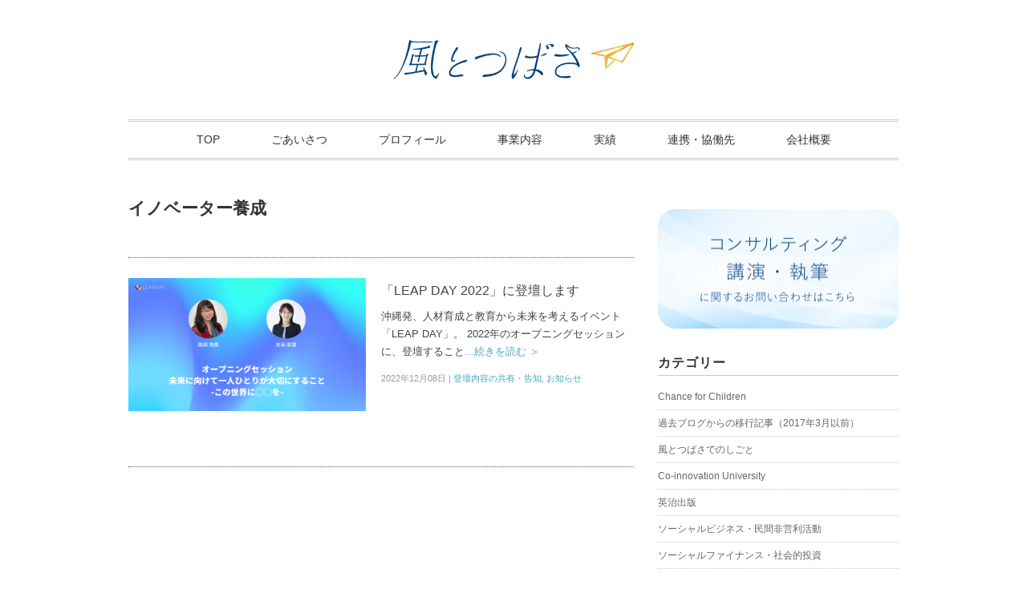

--- FILE ---
content_type: text/html; charset=UTF-8
request_url: https://www.kazetotsubasa.com/tag/%E3%82%A4%E3%83%8E%E3%83%99%E3%83%BC%E3%82%BF%E3%83%BC%E9%A4%8A%E6%88%90/
body_size: 6672
content:
<!DOCTYPE html>
<html lang="ja">
<head>
<meta charset="UTF-8" />
<meta name="viewport" content="width=device-width, initial-scale=1.0">
<meta name="description" content="沖縄発、人材育成と教育から未来を考えるイベント「LEAP DAY」。2022年のオープニングセッションに、登壇することになりました。■LEAP DAYとは？LEAP DAYとは、「人材育成」と「ソーシャルインパクト」の2つを軸に、沖縄・那覇…">
<meta name="keywords" content="" />
<!-- ここからOGP -->
<meta property="og:type" content="blog">
<meta property="og:description" content="沖縄発、人材育成と教育から未来を考えるイベント「LEAP DAY」。2022年のオープニングセッションに、登壇することになりました。■LEAP DAYとは？LEAP DAYとは、「人材育成」と「ソーシャルインパクト」の2つを軸に、沖縄・那覇…">
<meta property="og:title" content="株式会社 風とつばさ">
<meta property="og:url" content="https://www.kazetotsubasa.com">
<meta property="og:image" content="https://www.kazetotsubasa.com/wp/wp-content/themes/ultrarocketman/images/noimage-630x420.jpg">
<meta property="og:site_name" content="株式会社 風とつばさ">
<meta name="robots" content="noindex">
<link rel="stylesheet" href="https://www.kazetotsubasa.com/wp/wp-content/themes/ultrarocketman/responsive.css" type="text/css" media="screen, print" />
<link rel="stylesheet" href="https://www.kazetotsubasa.com/wp/wp-content/themes/ultrarocketman/style.css" type="text/css" media="screen, print" />
<link rel="stylesheet" href="https://www.kazetotsubasa.com/wp/wp-content/themes/ultrarocketman/custom.css" type="text/css" media="screen, print" />
<link rel="alternate" type="application/atom+xml" title="株式会社 風とつばさ Atom Feed" href="https://www.kazetotsubasa.com/feed/atom/" />
<link rel="alternate" type="application/rss+xml" title="株式会社 風とつばさ RSS Feed" href="https://www.kazetotsubasa.com/feed/" />
<!--[if lt IE 9]>
<script src="https://www.kazetotsubasa.com/wp/wp-content/themes/ultrarocketman/jquery/html5.js" type="text/javascript"></script>
<![endif]-->
<title>イノベーター養成 &#8211; 株式会社 風とつばさ</title>
<meta name='robots' content='max-image-preview:large' />
<link rel='dns-prefetch' href='//ajax.googleapis.com' />
<link rel="alternate" type="application/rss+xml" title="株式会社 風とつばさ &raquo; フィード" href="https://www.kazetotsubasa.com/feed/" />
<link rel="alternate" type="application/rss+xml" title="株式会社 風とつばさ &raquo; コメントフィード" href="https://www.kazetotsubasa.com/comments/feed/" />
<link rel='stylesheet' id='wp-block-library-css' href='https://www.kazetotsubasa.com/wp/wp-includes/css/dist/block-library/style.min.css?ver=6.5.7' type='text/css' media='all' />
<style id='classic-theme-styles-inline-css' type='text/css'>
/*! This file is auto-generated */
.wp-block-button__link{color:#fff;background-color:#32373c;border-radius:9999px;box-shadow:none;text-decoration:none;padding:calc(.667em + 2px) calc(1.333em + 2px);font-size:1.125em}.wp-block-file__button{background:#32373c;color:#fff;text-decoration:none}
</style>
<style id='global-styles-inline-css' type='text/css'>
body{--wp--preset--color--black: #000000;--wp--preset--color--cyan-bluish-gray: #abb8c3;--wp--preset--color--white: #ffffff;--wp--preset--color--pale-pink: #f78da7;--wp--preset--color--vivid-red: #cf2e2e;--wp--preset--color--luminous-vivid-orange: #ff6900;--wp--preset--color--luminous-vivid-amber: #fcb900;--wp--preset--color--light-green-cyan: #7bdcb5;--wp--preset--color--vivid-green-cyan: #00d084;--wp--preset--color--pale-cyan-blue: #8ed1fc;--wp--preset--color--vivid-cyan-blue: #0693e3;--wp--preset--color--vivid-purple: #9b51e0;--wp--preset--gradient--vivid-cyan-blue-to-vivid-purple: linear-gradient(135deg,rgba(6,147,227,1) 0%,rgb(155,81,224) 100%);--wp--preset--gradient--light-green-cyan-to-vivid-green-cyan: linear-gradient(135deg,rgb(122,220,180) 0%,rgb(0,208,130) 100%);--wp--preset--gradient--luminous-vivid-amber-to-luminous-vivid-orange: linear-gradient(135deg,rgba(252,185,0,1) 0%,rgba(255,105,0,1) 100%);--wp--preset--gradient--luminous-vivid-orange-to-vivid-red: linear-gradient(135deg,rgba(255,105,0,1) 0%,rgb(207,46,46) 100%);--wp--preset--gradient--very-light-gray-to-cyan-bluish-gray: linear-gradient(135deg,rgb(238,238,238) 0%,rgb(169,184,195) 100%);--wp--preset--gradient--cool-to-warm-spectrum: linear-gradient(135deg,rgb(74,234,220) 0%,rgb(151,120,209) 20%,rgb(207,42,186) 40%,rgb(238,44,130) 60%,rgb(251,105,98) 80%,rgb(254,248,76) 100%);--wp--preset--gradient--blush-light-purple: linear-gradient(135deg,rgb(255,206,236) 0%,rgb(152,150,240) 100%);--wp--preset--gradient--blush-bordeaux: linear-gradient(135deg,rgb(254,205,165) 0%,rgb(254,45,45) 50%,rgb(107,0,62) 100%);--wp--preset--gradient--luminous-dusk: linear-gradient(135deg,rgb(255,203,112) 0%,rgb(199,81,192) 50%,rgb(65,88,208) 100%);--wp--preset--gradient--pale-ocean: linear-gradient(135deg,rgb(255,245,203) 0%,rgb(182,227,212) 50%,rgb(51,167,181) 100%);--wp--preset--gradient--electric-grass: linear-gradient(135deg,rgb(202,248,128) 0%,rgb(113,206,126) 100%);--wp--preset--gradient--midnight: linear-gradient(135deg,rgb(2,3,129) 0%,rgb(40,116,252) 100%);--wp--preset--font-size--small: 13px;--wp--preset--font-size--medium: 20px;--wp--preset--font-size--large: 36px;--wp--preset--font-size--x-large: 42px;--wp--preset--spacing--20: 0.44rem;--wp--preset--spacing--30: 0.67rem;--wp--preset--spacing--40: 1rem;--wp--preset--spacing--50: 1.5rem;--wp--preset--spacing--60: 2.25rem;--wp--preset--spacing--70: 3.38rem;--wp--preset--spacing--80: 5.06rem;--wp--preset--shadow--natural: 6px 6px 9px rgba(0, 0, 0, 0.2);--wp--preset--shadow--deep: 12px 12px 50px rgba(0, 0, 0, 0.4);--wp--preset--shadow--sharp: 6px 6px 0px rgba(0, 0, 0, 0.2);--wp--preset--shadow--outlined: 6px 6px 0px -3px rgba(255, 255, 255, 1), 6px 6px rgba(0, 0, 0, 1);--wp--preset--shadow--crisp: 6px 6px 0px rgba(0, 0, 0, 1);}:where(.is-layout-flex){gap: 0.5em;}:where(.is-layout-grid){gap: 0.5em;}body .is-layout-flex{display: flex;}body .is-layout-flex{flex-wrap: wrap;align-items: center;}body .is-layout-flex > *{margin: 0;}body .is-layout-grid{display: grid;}body .is-layout-grid > *{margin: 0;}:where(.wp-block-columns.is-layout-flex){gap: 2em;}:where(.wp-block-columns.is-layout-grid){gap: 2em;}:where(.wp-block-post-template.is-layout-flex){gap: 1.25em;}:where(.wp-block-post-template.is-layout-grid){gap: 1.25em;}.has-black-color{color: var(--wp--preset--color--black) !important;}.has-cyan-bluish-gray-color{color: var(--wp--preset--color--cyan-bluish-gray) !important;}.has-white-color{color: var(--wp--preset--color--white) !important;}.has-pale-pink-color{color: var(--wp--preset--color--pale-pink) !important;}.has-vivid-red-color{color: var(--wp--preset--color--vivid-red) !important;}.has-luminous-vivid-orange-color{color: var(--wp--preset--color--luminous-vivid-orange) !important;}.has-luminous-vivid-amber-color{color: var(--wp--preset--color--luminous-vivid-amber) !important;}.has-light-green-cyan-color{color: var(--wp--preset--color--light-green-cyan) !important;}.has-vivid-green-cyan-color{color: var(--wp--preset--color--vivid-green-cyan) !important;}.has-pale-cyan-blue-color{color: var(--wp--preset--color--pale-cyan-blue) !important;}.has-vivid-cyan-blue-color{color: var(--wp--preset--color--vivid-cyan-blue) !important;}.has-vivid-purple-color{color: var(--wp--preset--color--vivid-purple) !important;}.has-black-background-color{background-color: var(--wp--preset--color--black) !important;}.has-cyan-bluish-gray-background-color{background-color: var(--wp--preset--color--cyan-bluish-gray) !important;}.has-white-background-color{background-color: var(--wp--preset--color--white) !important;}.has-pale-pink-background-color{background-color: var(--wp--preset--color--pale-pink) !important;}.has-vivid-red-background-color{background-color: var(--wp--preset--color--vivid-red) !important;}.has-luminous-vivid-orange-background-color{background-color: var(--wp--preset--color--luminous-vivid-orange) !important;}.has-luminous-vivid-amber-background-color{background-color: var(--wp--preset--color--luminous-vivid-amber) !important;}.has-light-green-cyan-background-color{background-color: var(--wp--preset--color--light-green-cyan) !important;}.has-vivid-green-cyan-background-color{background-color: var(--wp--preset--color--vivid-green-cyan) !important;}.has-pale-cyan-blue-background-color{background-color: var(--wp--preset--color--pale-cyan-blue) !important;}.has-vivid-cyan-blue-background-color{background-color: var(--wp--preset--color--vivid-cyan-blue) !important;}.has-vivid-purple-background-color{background-color: var(--wp--preset--color--vivid-purple) !important;}.has-black-border-color{border-color: var(--wp--preset--color--black) !important;}.has-cyan-bluish-gray-border-color{border-color: var(--wp--preset--color--cyan-bluish-gray) !important;}.has-white-border-color{border-color: var(--wp--preset--color--white) !important;}.has-pale-pink-border-color{border-color: var(--wp--preset--color--pale-pink) !important;}.has-vivid-red-border-color{border-color: var(--wp--preset--color--vivid-red) !important;}.has-luminous-vivid-orange-border-color{border-color: var(--wp--preset--color--luminous-vivid-orange) !important;}.has-luminous-vivid-amber-border-color{border-color: var(--wp--preset--color--luminous-vivid-amber) !important;}.has-light-green-cyan-border-color{border-color: var(--wp--preset--color--light-green-cyan) !important;}.has-vivid-green-cyan-border-color{border-color: var(--wp--preset--color--vivid-green-cyan) !important;}.has-pale-cyan-blue-border-color{border-color: var(--wp--preset--color--pale-cyan-blue) !important;}.has-vivid-cyan-blue-border-color{border-color: var(--wp--preset--color--vivid-cyan-blue) !important;}.has-vivid-purple-border-color{border-color: var(--wp--preset--color--vivid-purple) !important;}.has-vivid-cyan-blue-to-vivid-purple-gradient-background{background: var(--wp--preset--gradient--vivid-cyan-blue-to-vivid-purple) !important;}.has-light-green-cyan-to-vivid-green-cyan-gradient-background{background: var(--wp--preset--gradient--light-green-cyan-to-vivid-green-cyan) !important;}.has-luminous-vivid-amber-to-luminous-vivid-orange-gradient-background{background: var(--wp--preset--gradient--luminous-vivid-amber-to-luminous-vivid-orange) !important;}.has-luminous-vivid-orange-to-vivid-red-gradient-background{background: var(--wp--preset--gradient--luminous-vivid-orange-to-vivid-red) !important;}.has-very-light-gray-to-cyan-bluish-gray-gradient-background{background: var(--wp--preset--gradient--very-light-gray-to-cyan-bluish-gray) !important;}.has-cool-to-warm-spectrum-gradient-background{background: var(--wp--preset--gradient--cool-to-warm-spectrum) !important;}.has-blush-light-purple-gradient-background{background: var(--wp--preset--gradient--blush-light-purple) !important;}.has-blush-bordeaux-gradient-background{background: var(--wp--preset--gradient--blush-bordeaux) !important;}.has-luminous-dusk-gradient-background{background: var(--wp--preset--gradient--luminous-dusk) !important;}.has-pale-ocean-gradient-background{background: var(--wp--preset--gradient--pale-ocean) !important;}.has-electric-grass-gradient-background{background: var(--wp--preset--gradient--electric-grass) !important;}.has-midnight-gradient-background{background: var(--wp--preset--gradient--midnight) !important;}.has-small-font-size{font-size: var(--wp--preset--font-size--small) !important;}.has-medium-font-size{font-size: var(--wp--preset--font-size--medium) !important;}.has-large-font-size{font-size: var(--wp--preset--font-size--large) !important;}.has-x-large-font-size{font-size: var(--wp--preset--font-size--x-large) !important;}
.wp-block-navigation a:where(:not(.wp-element-button)){color: inherit;}
:where(.wp-block-post-template.is-layout-flex){gap: 1.25em;}:where(.wp-block-post-template.is-layout-grid){gap: 1.25em;}
:where(.wp-block-columns.is-layout-flex){gap: 2em;}:where(.wp-block-columns.is-layout-grid){gap: 2em;}
.wp-block-pullquote{font-size: 1.5em;line-height: 1.6;}
</style>
<link rel='stylesheet' id='contact-form-7-css' href='https://www.kazetotsubasa.com/wp/wp-content/plugins/contact-form-7/includes/css/styles.css?ver=5.9.8' type='text/css' media='all' />
<script type="text/javascript" src="//ajax.googleapis.com/ajax/libs/jquery/1.7.1/jquery.min.js?ver=1.7.1" id="jquery-js"></script>
<link rel="https://api.w.org/" href="https://www.kazetotsubasa.com/wp-json/" /><link rel="alternate" type="application/json" href="https://www.kazetotsubasa.com/wp-json/wp/v2/tags/452" /><link rel="icon" href="https://www.kazetotsubasa.com/wp/wp-content/uploads/2017/04/cropped-kazetotubasa520px-32x32.png" sizes="32x32" />
<link rel="icon" href="https://www.kazetotsubasa.com/wp/wp-content/uploads/2017/04/cropped-kazetotubasa520px-192x192.png" sizes="192x192" />
<link rel="apple-touch-icon" href="https://www.kazetotsubasa.com/wp/wp-content/uploads/2017/04/cropped-kazetotubasa520px-180x180.png" />
<meta name="msapplication-TileImage" content="https://www.kazetotsubasa.com/wp/wp-content/uploads/2017/04/cropped-kazetotubasa520px-270x270.png" />
		<style type="text/css" id="wp-custom-css">
			.grecaptcha-badge { visibility: hidden; }
.wp-block-image img {
    border: 1px solid #ddd;
    box-shadow: 5px 3px 8px #ccc;
}		</style>
		<script src="https://www.kazetotsubasa.com/wp/wp-content/themes/ultrarocketman/jquery/jquery.cycle2.js" type="text/javascript"></script>
<script src="https://www.kazetotsubasa.com/wp/wp-content/themes/ultrarocketman/jquery/custom.js" type="text/javascript"></script>
<script type="text/javascript">
 $().ready(function() {
   $(document).ready(
     function(){
     $("a img").hover(function(){
     $(this).fadeTo(200, 0.8);
     },function(){
     $(this).fadeTo(300, 1.0);
     });
   });
 });
</script>
<script>
  (function(i,s,o,g,r,a,m){i['GoogleAnalyticsObject']=r;i[r]=i[r]||function(){
  (i[r].q=i[r].q||[]).push(arguments)},i[r].l=1*new Date();a=s.createElement(o),
  m=s.getElementsByTagName(o)[0];a.async=1;a.src=g;m.parentNode.insertBefore(a,m)
  })(window,document,'script','https://www.google-analytics.com/analytics.js','ga');

  ga('create', 'UA-96730044-1', 'auto');
  ga('send', 'pageview');

</script>
</head>

<body class="archive tag tag-452">

<!-- ヘッダー -->
<header id="header">

<!-- ヘッダー中身 -->    
<div class="header-inner">

<!-- ロゴ -->
<h1 class="logo">
<a href="https://www.kazetotsubasa.com" title="株式会社 風とつばさ"><img src="http://www.kazetotsubasa.com/wp/wp-content/uploads/2017/03/logo-1.gif" alt="株式会社 風とつばさ" /></a>
</h1>
<!-- / ロゴ -->

</div>    
<!-- / ヘッダー中身 -->    

</header>
<!-- / ヘッダー -->  
<div class="clear"></div>

<!-- トップナビゲーション -->
<nav id="nav" class="main-navigation" role="navigation">
<div class="menu-%e3%82%b0%e3%83%ad%e3%83%bc%e3%83%90%e3%83%ab%e3%83%a1%e3%83%8b%e3%83%a5%e3%83%bc-container"><ul id="menu-%e3%82%b0%e3%83%ad%e3%83%bc%e3%83%90%e3%83%ab%e3%83%a1%e3%83%8b%e3%83%a5%e3%83%bc" class="nav-menu"><li id="menu-item-30" class="menu-item menu-item-type-custom menu-item-object-custom menu-item-home menu-item-30"><a href="http://www.kazetotsubasa.com/">TOP</a></li>
<li id="menu-item-31" class="menu-item menu-item-type-post_type menu-item-object-page menu-item-31"><a href="https://www.kazetotsubasa.com/message/">ごあいさつ</a></li>
<li id="menu-item-34" class="menu-item menu-item-type-post_type menu-item-object-page menu-item-34"><a href="https://www.kazetotsubasa.com/profile/">プロフィール</a></li>
<li id="menu-item-2182" class="menu-item menu-item-type-post_type menu-item-object-page menu-item-2182"><a href="https://www.kazetotsubasa.com/service/">事業内容</a></li>
<li id="menu-item-2188" class="no_link menu-item menu-item-type-custom menu-item-object-custom menu-item-has-children menu-item-2188"><a href="#">実績</a>
<ul class="sub-menu">
	<li id="menu-item-43" class="menu-item menu-item-type-post_type menu-item-object-page menu-item-43"><a href="https://www.kazetotsubasa.com/works/writing/">執筆・著作</a></li>
	<li id="menu-item-46" class="menu-item menu-item-type-post_type menu-item-object-page menu-item-46"><a href="https://www.kazetotsubasa.com/works/podium/">講師・登壇</a></li>
	<li id="menu-item-45" class="menu-item menu-item-type-post_type menu-item-object-page menu-item-45"><a href="https://www.kazetotsubasa.com/works/committee/">公職・委員等</a></li>
	<li id="menu-item-44" class="menu-item menu-item-type-post_type menu-item-object-page menu-item-44"><a href="https://www.kazetotsubasa.com/works/investigation/">前職での受託調査実績</a></li>
</ul>
</li>
<li id="menu-item-2245" class="no_link menu-item menu-item-type-custom menu-item-object-custom menu-item-has-children menu-item-2245"><a href="#">連携・協働先</a>
<ul class="sub-menu">
	<li id="menu-item-2244" class="menu-item menu-item-type-post_type menu-item-object-page menu-item-2244"><a href="https://www.kazetotsubasa.com/partners/organization/">連携先</a></li>
	<li id="menu-item-2243" class="menu-item menu-item-type-post_type menu-item-object-page menu-item-2243"><a href="https://www.kazetotsubasa.com/partners/case/">協働・伴走実例</a></li>
</ul>
</li>
<li id="menu-item-2250" class="no_link menu-item menu-item-type-custom menu-item-object-custom menu-item-has-children menu-item-2250"><a href="#">会社概要</a>
<ul class="sub-menu">
	<li id="menu-item-2252" class="menu-item menu-item-type-post_type menu-item-object-page menu-item-2252"><a href="https://www.kazetotsubasa.com/company/about/">基本情報</a></li>
	<li id="menu-item-2251" class="menu-item menu-item-type-post_type menu-item-object-page menu-item-2251"><a href="https://www.kazetotsubasa.com/company/english/">English</a></li>
</ul>
</li>
</ul></div></nav>

<!-- / トップナビゲーション -->
<div class="clear"></div>  

<!-- 全体warapper -->
<div class="wrapper">

<!-- メインwrap -->
<div id="main">

<!-- 投稿が存在するかを確認する条件文 -->

<!-- 投稿一覧の最初を取得 -->

<!-- カテゴリーアーカイブの場合 -->
<h2 class="pagetitle">イノベーター養成</h2>

<!-- 日別アーカイブの場合 -->
<!-- / 投稿一覧の最初 -->



<!-- コンテンツブロック -->
<div class="row">

<!-- 本文エリア -->
<article class="twothird">

<!-- 投稿ループ -->


<div class="item">
<div class="top-2retsu">

<div class="first-block">
<h2 class="item-title" id="post-5141"><a href="https://www.kazetotsubasa.com/5141/">「LEAP DAY 2022」に登壇します</a></h2>
<div class="item-img sp"><a href="https://www.kazetotsubasa.com/5141/"><img width="420" height="236" src="https://www.kazetotsubasa.com/wp/wp-content/uploads/2022/12/313786941_1523704194722518_1943022680758711944_n.png" class="attachment-420x280 size-420x280 wp-post-image" alt="" decoding="async" fetchpriority="high" srcset="https://www.kazetotsubasa.com/wp/wp-content/uploads/2022/12/313786941_1523704194722518_1943022680758711944_n.png 1920w, https://www.kazetotsubasa.com/wp/wp-content/uploads/2022/12/313786941_1523704194722518_1943022680758711944_n-300x169.png 300w, https://www.kazetotsubasa.com/wp/wp-content/uploads/2022/12/313786941_1523704194722518_1943022680758711944_n-768x432.png 768w, https://www.kazetotsubasa.com/wp/wp-content/uploads/2022/12/313786941_1523704194722518_1943022680758711944_n-1024x576.png 1024w" sizes="(max-width: 420px) 100vw, 420px" /></a></div>
<p class="item-text">沖縄発、人材育成と教育から未来を考えるイベント「LEAP DAY」。 2022年のオープニングセッションに、登壇すること<a href="https://www.kazetotsubasa.com/5141/">...続きを読む ＞</a></p>
<div class="item-date">2022年12月08日 | <a href="https://www.kazetotsubasa.com/category/seminar/" rel="category tag">登壇内容の共有・告知</a>, <a href="https://www.kazetotsubasa.com/category/news/" rel="category tag">お知らせ</a></div>
</div>

<div class="last-block">
<div class="item-img pc"><a href="https://www.kazetotsubasa.com/5141/"><img width="420" height="236" src="https://www.kazetotsubasa.com/wp/wp-content/uploads/2022/12/313786941_1523704194722518_1943022680758711944_n.png" class="attachment-420x280 size-420x280 wp-post-image" alt="" decoding="async" srcset="https://www.kazetotsubasa.com/wp/wp-content/uploads/2022/12/313786941_1523704194722518_1943022680758711944_n.png 1920w, https://www.kazetotsubasa.com/wp/wp-content/uploads/2022/12/313786941_1523704194722518_1943022680758711944_n-300x169.png 300w, https://www.kazetotsubasa.com/wp/wp-content/uploads/2022/12/313786941_1523704194722518_1943022680758711944_n-768x432.png 768w, https://www.kazetotsubasa.com/wp/wp-content/uploads/2022/12/313786941_1523704194722518_1943022680758711944_n-1024x576.png 1024w" sizes="(max-width: 420px) 100vw, 420px" /></a></div>
</div>

</div>
<div class="clear"></div>
</div>

<!-- / 投稿ループ -->

<!-- 投稿がない場合 -->
<!-- / 投稿がない場合 -->


<!-- ページャー -->
<div class="pager margin-top60">
</div>
<!-- / ページャー -->


</article>
<!-- / 本文エリア -->


<!-- サイドエリア -->
<article class="third">

<div style="margin-top: -58px">
<!-- サイドバー -->
<div id="sidebar">

<div id="sidebox" class="pc">
<div id="text-2" class="widget widget_text">			<div class="textwidget"><a href="http://www.kazetotsubasa.com/contact/"><img src="http://www.kazetotsubasa.com/wp/wp-content/uploads/2017/03/form01_0327.png" width="300"></a></div>
		</div><div id="categories-2" class="widget widget_categories"><div class="sidebar-title">カテゴリー</div>
			<ul>
					<li class="cat-item cat-item-240"><a href="https://www.kazetotsubasa.com/category/chance-for-children/">Chance for Children</a>
</li>
	<li class="cat-item cat-item-280"><a href="https://www.kazetotsubasa.com/category/oldblog/">過去ブログからの移行記事（2017年3月以前）</a>
</li>
	<li class="cat-item cat-item-482"><a href="https://www.kazetotsubasa.com/category/%e9%a2%a8%e3%81%a8%e3%81%a4%e3%81%b0%e3%81%95%e3%81%a7%e3%81%ae%e3%81%97%e3%81%94%e3%81%a8/">風とつばさでのしごと</a>
</li>
	<li class="cat-item cat-item-503"><a href="https://www.kazetotsubasa.com/category/co-innovation-university/">Co-innovation University</a>
</li>
	<li class="cat-item cat-item-505"><a href="https://www.kazetotsubasa.com/category/%e8%8b%b1%e6%b2%bb%e5%87%ba%e7%89%88/">英治出版</a>
</li>
	<li class="cat-item cat-item-150"><a href="https://www.kazetotsubasa.com/category/business/">ソーシャルビジネス・民間非営利活動</a>
</li>
	<li class="cat-item cat-item-151"><a href="https://www.kazetotsubasa.com/category/finance/">ソーシャルファイナンス・社会的投資</a>
</li>
	<li class="cat-item cat-item-152"><a href="https://www.kazetotsubasa.com/category/impact/">ソーシャルインパクト評価・社会的インパクト評価</a>
</li>
	<li class="cat-item cat-item-153"><a href="https://www.kazetotsubasa.com/category/setagaya/">世田谷での取り組み</a>
</li>
	<li class="cat-item cat-item-154"><a href="https://www.kazetotsubasa.com/category/aichi/">愛知での取り組み</a>
</li>
	<li class="cat-item cat-item-155"><a href="https://www.kazetotsubasa.com/category/seminar/">登壇内容の共有・告知</a>
</li>
	<li class="cat-item cat-item-156"><a href="https://www.kazetotsubasa.com/category/document/">記事・執筆・公表資料</a>
</li>
	<li class="cat-item cat-item-157"><a href="https://www.kazetotsubasa.com/category/entry/">日々、雑感</a>
</li>
	<li class="cat-item cat-item-158"><a href="https://www.kazetotsubasa.com/category/news/">お知らせ</a>
</li>
	<li class="cat-item cat-item-180"><a href="https://www.kazetotsubasa.com/category/%e9%a2%a8%e3%81%a8%e3%81%a4%e3%81%b0%e3%81%95%e3%81%ae%e3%81%93%e3%81%a8/">風とつばさのこと</a>
</li>
	<li class="cat-item cat-item-191"><a href="https://www.kazetotsubasa.com/category/%e3%82%b3%e3%83%9f%e3%83%a5%e3%83%8b%e3%83%86%e3%82%a3%e8%b2%a1%e5%9b%a3/">コミュニティ財団</a>
</li>
			</ul>

			</div></div>


<div id="sidebox" class="sp">
<div id="categories-3" class="widget widget_categories"><div class="sidebar-title">カテゴリー</div>
			<ul>
					<li class="cat-item cat-item-240"><a href="https://www.kazetotsubasa.com/category/chance-for-children/">Chance for Children</a>
</li>
	<li class="cat-item cat-item-280"><a href="https://www.kazetotsubasa.com/category/oldblog/">過去ブログからの移行記事（2017年3月以前）</a>
</li>
	<li class="cat-item cat-item-482"><a href="https://www.kazetotsubasa.com/category/%e9%a2%a8%e3%81%a8%e3%81%a4%e3%81%b0%e3%81%95%e3%81%a7%e3%81%ae%e3%81%97%e3%81%94%e3%81%a8/">風とつばさでのしごと</a>
</li>
	<li class="cat-item cat-item-503"><a href="https://www.kazetotsubasa.com/category/co-innovation-university/">Co-innovation University</a>
</li>
	<li class="cat-item cat-item-505"><a href="https://www.kazetotsubasa.com/category/%e8%8b%b1%e6%b2%bb%e5%87%ba%e7%89%88/">英治出版</a>
</li>
	<li class="cat-item cat-item-150"><a href="https://www.kazetotsubasa.com/category/business/">ソーシャルビジネス・民間非営利活動</a>
</li>
	<li class="cat-item cat-item-151"><a href="https://www.kazetotsubasa.com/category/finance/">ソーシャルファイナンス・社会的投資</a>
</li>
	<li class="cat-item cat-item-152"><a href="https://www.kazetotsubasa.com/category/impact/">ソーシャルインパクト評価・社会的インパクト評価</a>
</li>
	<li class="cat-item cat-item-153"><a href="https://www.kazetotsubasa.com/category/setagaya/">世田谷での取り組み</a>
</li>
	<li class="cat-item cat-item-154"><a href="https://www.kazetotsubasa.com/category/aichi/">愛知での取り組み</a>
</li>
	<li class="cat-item cat-item-155"><a href="https://www.kazetotsubasa.com/category/seminar/">登壇内容の共有・告知</a>
</li>
	<li class="cat-item cat-item-156"><a href="https://www.kazetotsubasa.com/category/document/">記事・執筆・公表資料</a>
</li>
	<li class="cat-item cat-item-157"><a href="https://www.kazetotsubasa.com/category/entry/">日々、雑感</a>
</li>
	<li class="cat-item cat-item-158"><a href="https://www.kazetotsubasa.com/category/news/">お知らせ</a>
</li>
	<li class="cat-item cat-item-180"><a href="https://www.kazetotsubasa.com/category/%e9%a2%a8%e3%81%a8%e3%81%a4%e3%81%b0%e3%81%95%e3%81%ae%e3%81%93%e3%81%a8/">風とつばさのこと</a>
</li>
	<li class="cat-item cat-item-191"><a href="https://www.kazetotsubasa.com/category/%e3%82%b3%e3%83%9f%e3%83%a5%e3%83%8b%e3%83%86%e3%82%a3%e8%b2%a1%e5%9b%a3/">コミュニティ財団</a>
</li>
			</ul>

			</div><div id="text-3" class="widget widget_text">			<div class="textwidget"><a href="http://www.kazetotsubasa.com/contact/"><img src="http://www.kazetotsubasa.com/wp/wp-content/uploads/2017/03/form01_0327.png" width="300"></a></div>
		</div></div>

</div>
<!-- /  サイドバー  --></div>

</article>
<!-- / サイドエリア -->

</div>
<!-- / コンテンツブロック -->




</div>
<!-- / メインwrap -->

</div>
<!-- / 全体wrapper -->

<!-- フッターエリア -->
<footer id="footer">
<div class="footer-inner">

<!-- フッターウィジェット -->
<div class="row">
<article class="third">
<div id="topbox">
</div>
</article>
<article class="third">
<div id="topbox">
</div>
</article>
<article class="third">
<div id="topbox">
</div>
</article>
</div>
<!-- / フッターウィジェット -->
<div class="clear"></div>


<!-- コピーライト表示 -->
<div id="copyright">
© <a href="https://www.kazetotsubasa.com">株式会社 風とつばさ</a>. all rights reserved.
</div>
<!-- /コピーライト表示 -->

</div>
</footer>
<!-- / フッターエリア -->

<script type="text/javascript" src="https://www.kazetotsubasa.com/wp/wp-includes/js/dist/vendor/wp-polyfill-inert.min.js?ver=3.1.2" id="wp-polyfill-inert-js"></script>
<script type="text/javascript" src="https://www.kazetotsubasa.com/wp/wp-includes/js/dist/vendor/regenerator-runtime.min.js?ver=0.14.0" id="regenerator-runtime-js"></script>
<script type="text/javascript" src="https://www.kazetotsubasa.com/wp/wp-includes/js/dist/vendor/wp-polyfill.min.js?ver=3.15.0" id="wp-polyfill-js"></script>
<script type="text/javascript" src="https://www.kazetotsubasa.com/wp/wp-includes/js/dist/hooks.min.js?ver=2810c76e705dd1a53b18" id="wp-hooks-js"></script>
<script type="text/javascript" src="https://www.kazetotsubasa.com/wp/wp-includes/js/dist/i18n.min.js?ver=5e580eb46a90c2b997e6" id="wp-i18n-js"></script>
<script type="text/javascript" id="wp-i18n-js-after">
/* <![CDATA[ */
wp.i18n.setLocaleData( { 'text direction\u0004ltr': [ 'ltr' ] } );
/* ]]> */
</script>
<script type="text/javascript" src="https://www.kazetotsubasa.com/wp/wp-content/plugins/contact-form-7/includes/swv/js/index.js?ver=5.9.8" id="swv-js"></script>
<script type="text/javascript" id="contact-form-7-js-extra">
/* <![CDATA[ */
var wpcf7 = {"api":{"root":"https:\/\/www.kazetotsubasa.com\/wp-json\/","namespace":"contact-form-7\/v1"}};
/* ]]> */
</script>
<script type="text/javascript" id="contact-form-7-js-translations">
/* <![CDATA[ */
( function( domain, translations ) {
	var localeData = translations.locale_data[ domain ] || translations.locale_data.messages;
	localeData[""].domain = domain;
	wp.i18n.setLocaleData( localeData, domain );
} )( "contact-form-7", {"translation-revision-date":"2024-07-17 08:16:16+0000","generator":"GlotPress\/4.0.1","domain":"messages","locale_data":{"messages":{"":{"domain":"messages","plural-forms":"nplurals=1; plural=0;","lang":"ja_JP"},"This contact form is placed in the wrong place.":["\u3053\u306e\u30b3\u30f3\u30bf\u30af\u30c8\u30d5\u30a9\u30fc\u30e0\u306f\u9593\u9055\u3063\u305f\u4f4d\u7f6e\u306b\u7f6e\u304b\u308c\u3066\u3044\u307e\u3059\u3002"],"Error:":["\u30a8\u30e9\u30fc:"]}},"comment":{"reference":"includes\/js\/index.js"}} );
/* ]]> */
</script>
<script type="text/javascript" src="https://www.kazetotsubasa.com/wp/wp-content/plugins/contact-form-7/includes/js/index.js?ver=5.9.8" id="contact-form-7-js"></script>
<script type="text/javascript" src="https://www.google.com/recaptcha/api.js?render=6LcId7wpAAAAALyIwmSgZmjJIJgOwJl8NiQCXUZ1&amp;ver=3.0" id="google-recaptcha-js"></script>
<script type="text/javascript" id="wpcf7-recaptcha-js-extra">
/* <![CDATA[ */
var wpcf7_recaptcha = {"sitekey":"6LcId7wpAAAAALyIwmSgZmjJIJgOwJl8NiQCXUZ1","actions":{"homepage":"homepage","contactform":"contactform"}};
/* ]]> */
</script>
<script type="text/javascript" src="https://www.kazetotsubasa.com/wp/wp-content/plugins/contact-form-7/modules/recaptcha/index.js?ver=5.9.8" id="wpcf7-recaptcha-js"></script>

<!-- Js -->
<script type="text/javascript" src="https://www.kazetotsubasa.com/wp/wp-content/themes/ultrarocketman/jquery/scrolltopcontrol.js"></script>
<!-- /Js -->

</body>
</html>

--- FILE ---
content_type: text/html; charset=utf-8
request_url: https://www.google.com/recaptcha/api2/anchor?ar=1&k=6LcId7wpAAAAALyIwmSgZmjJIJgOwJl8NiQCXUZ1&co=aHR0cHM6Ly93d3cua2F6ZXRvdHN1YmFzYS5jb206NDQz&hl=en&v=PoyoqOPhxBO7pBk68S4YbpHZ&size=invisible&anchor-ms=20000&execute-ms=30000&cb=gjvyzifxt0ed
body_size: 48695
content:
<!DOCTYPE HTML><html dir="ltr" lang="en"><head><meta http-equiv="Content-Type" content="text/html; charset=UTF-8">
<meta http-equiv="X-UA-Compatible" content="IE=edge">
<title>reCAPTCHA</title>
<style type="text/css">
/* cyrillic-ext */
@font-face {
  font-family: 'Roboto';
  font-style: normal;
  font-weight: 400;
  font-stretch: 100%;
  src: url(//fonts.gstatic.com/s/roboto/v48/KFO7CnqEu92Fr1ME7kSn66aGLdTylUAMa3GUBHMdazTgWw.woff2) format('woff2');
  unicode-range: U+0460-052F, U+1C80-1C8A, U+20B4, U+2DE0-2DFF, U+A640-A69F, U+FE2E-FE2F;
}
/* cyrillic */
@font-face {
  font-family: 'Roboto';
  font-style: normal;
  font-weight: 400;
  font-stretch: 100%;
  src: url(//fonts.gstatic.com/s/roboto/v48/KFO7CnqEu92Fr1ME7kSn66aGLdTylUAMa3iUBHMdazTgWw.woff2) format('woff2');
  unicode-range: U+0301, U+0400-045F, U+0490-0491, U+04B0-04B1, U+2116;
}
/* greek-ext */
@font-face {
  font-family: 'Roboto';
  font-style: normal;
  font-weight: 400;
  font-stretch: 100%;
  src: url(//fonts.gstatic.com/s/roboto/v48/KFO7CnqEu92Fr1ME7kSn66aGLdTylUAMa3CUBHMdazTgWw.woff2) format('woff2');
  unicode-range: U+1F00-1FFF;
}
/* greek */
@font-face {
  font-family: 'Roboto';
  font-style: normal;
  font-weight: 400;
  font-stretch: 100%;
  src: url(//fonts.gstatic.com/s/roboto/v48/KFO7CnqEu92Fr1ME7kSn66aGLdTylUAMa3-UBHMdazTgWw.woff2) format('woff2');
  unicode-range: U+0370-0377, U+037A-037F, U+0384-038A, U+038C, U+038E-03A1, U+03A3-03FF;
}
/* math */
@font-face {
  font-family: 'Roboto';
  font-style: normal;
  font-weight: 400;
  font-stretch: 100%;
  src: url(//fonts.gstatic.com/s/roboto/v48/KFO7CnqEu92Fr1ME7kSn66aGLdTylUAMawCUBHMdazTgWw.woff2) format('woff2');
  unicode-range: U+0302-0303, U+0305, U+0307-0308, U+0310, U+0312, U+0315, U+031A, U+0326-0327, U+032C, U+032F-0330, U+0332-0333, U+0338, U+033A, U+0346, U+034D, U+0391-03A1, U+03A3-03A9, U+03B1-03C9, U+03D1, U+03D5-03D6, U+03F0-03F1, U+03F4-03F5, U+2016-2017, U+2034-2038, U+203C, U+2040, U+2043, U+2047, U+2050, U+2057, U+205F, U+2070-2071, U+2074-208E, U+2090-209C, U+20D0-20DC, U+20E1, U+20E5-20EF, U+2100-2112, U+2114-2115, U+2117-2121, U+2123-214F, U+2190, U+2192, U+2194-21AE, U+21B0-21E5, U+21F1-21F2, U+21F4-2211, U+2213-2214, U+2216-22FF, U+2308-230B, U+2310, U+2319, U+231C-2321, U+2336-237A, U+237C, U+2395, U+239B-23B7, U+23D0, U+23DC-23E1, U+2474-2475, U+25AF, U+25B3, U+25B7, U+25BD, U+25C1, U+25CA, U+25CC, U+25FB, U+266D-266F, U+27C0-27FF, U+2900-2AFF, U+2B0E-2B11, U+2B30-2B4C, U+2BFE, U+3030, U+FF5B, U+FF5D, U+1D400-1D7FF, U+1EE00-1EEFF;
}
/* symbols */
@font-face {
  font-family: 'Roboto';
  font-style: normal;
  font-weight: 400;
  font-stretch: 100%;
  src: url(//fonts.gstatic.com/s/roboto/v48/KFO7CnqEu92Fr1ME7kSn66aGLdTylUAMaxKUBHMdazTgWw.woff2) format('woff2');
  unicode-range: U+0001-000C, U+000E-001F, U+007F-009F, U+20DD-20E0, U+20E2-20E4, U+2150-218F, U+2190, U+2192, U+2194-2199, U+21AF, U+21E6-21F0, U+21F3, U+2218-2219, U+2299, U+22C4-22C6, U+2300-243F, U+2440-244A, U+2460-24FF, U+25A0-27BF, U+2800-28FF, U+2921-2922, U+2981, U+29BF, U+29EB, U+2B00-2BFF, U+4DC0-4DFF, U+FFF9-FFFB, U+10140-1018E, U+10190-1019C, U+101A0, U+101D0-101FD, U+102E0-102FB, U+10E60-10E7E, U+1D2C0-1D2D3, U+1D2E0-1D37F, U+1F000-1F0FF, U+1F100-1F1AD, U+1F1E6-1F1FF, U+1F30D-1F30F, U+1F315, U+1F31C, U+1F31E, U+1F320-1F32C, U+1F336, U+1F378, U+1F37D, U+1F382, U+1F393-1F39F, U+1F3A7-1F3A8, U+1F3AC-1F3AF, U+1F3C2, U+1F3C4-1F3C6, U+1F3CA-1F3CE, U+1F3D4-1F3E0, U+1F3ED, U+1F3F1-1F3F3, U+1F3F5-1F3F7, U+1F408, U+1F415, U+1F41F, U+1F426, U+1F43F, U+1F441-1F442, U+1F444, U+1F446-1F449, U+1F44C-1F44E, U+1F453, U+1F46A, U+1F47D, U+1F4A3, U+1F4B0, U+1F4B3, U+1F4B9, U+1F4BB, U+1F4BF, U+1F4C8-1F4CB, U+1F4D6, U+1F4DA, U+1F4DF, U+1F4E3-1F4E6, U+1F4EA-1F4ED, U+1F4F7, U+1F4F9-1F4FB, U+1F4FD-1F4FE, U+1F503, U+1F507-1F50B, U+1F50D, U+1F512-1F513, U+1F53E-1F54A, U+1F54F-1F5FA, U+1F610, U+1F650-1F67F, U+1F687, U+1F68D, U+1F691, U+1F694, U+1F698, U+1F6AD, U+1F6B2, U+1F6B9-1F6BA, U+1F6BC, U+1F6C6-1F6CF, U+1F6D3-1F6D7, U+1F6E0-1F6EA, U+1F6F0-1F6F3, U+1F6F7-1F6FC, U+1F700-1F7FF, U+1F800-1F80B, U+1F810-1F847, U+1F850-1F859, U+1F860-1F887, U+1F890-1F8AD, U+1F8B0-1F8BB, U+1F8C0-1F8C1, U+1F900-1F90B, U+1F93B, U+1F946, U+1F984, U+1F996, U+1F9E9, U+1FA00-1FA6F, U+1FA70-1FA7C, U+1FA80-1FA89, U+1FA8F-1FAC6, U+1FACE-1FADC, U+1FADF-1FAE9, U+1FAF0-1FAF8, U+1FB00-1FBFF;
}
/* vietnamese */
@font-face {
  font-family: 'Roboto';
  font-style: normal;
  font-weight: 400;
  font-stretch: 100%;
  src: url(//fonts.gstatic.com/s/roboto/v48/KFO7CnqEu92Fr1ME7kSn66aGLdTylUAMa3OUBHMdazTgWw.woff2) format('woff2');
  unicode-range: U+0102-0103, U+0110-0111, U+0128-0129, U+0168-0169, U+01A0-01A1, U+01AF-01B0, U+0300-0301, U+0303-0304, U+0308-0309, U+0323, U+0329, U+1EA0-1EF9, U+20AB;
}
/* latin-ext */
@font-face {
  font-family: 'Roboto';
  font-style: normal;
  font-weight: 400;
  font-stretch: 100%;
  src: url(//fonts.gstatic.com/s/roboto/v48/KFO7CnqEu92Fr1ME7kSn66aGLdTylUAMa3KUBHMdazTgWw.woff2) format('woff2');
  unicode-range: U+0100-02BA, U+02BD-02C5, U+02C7-02CC, U+02CE-02D7, U+02DD-02FF, U+0304, U+0308, U+0329, U+1D00-1DBF, U+1E00-1E9F, U+1EF2-1EFF, U+2020, U+20A0-20AB, U+20AD-20C0, U+2113, U+2C60-2C7F, U+A720-A7FF;
}
/* latin */
@font-face {
  font-family: 'Roboto';
  font-style: normal;
  font-weight: 400;
  font-stretch: 100%;
  src: url(//fonts.gstatic.com/s/roboto/v48/KFO7CnqEu92Fr1ME7kSn66aGLdTylUAMa3yUBHMdazQ.woff2) format('woff2');
  unicode-range: U+0000-00FF, U+0131, U+0152-0153, U+02BB-02BC, U+02C6, U+02DA, U+02DC, U+0304, U+0308, U+0329, U+2000-206F, U+20AC, U+2122, U+2191, U+2193, U+2212, U+2215, U+FEFF, U+FFFD;
}
/* cyrillic-ext */
@font-face {
  font-family: 'Roboto';
  font-style: normal;
  font-weight: 500;
  font-stretch: 100%;
  src: url(//fonts.gstatic.com/s/roboto/v48/KFO7CnqEu92Fr1ME7kSn66aGLdTylUAMa3GUBHMdazTgWw.woff2) format('woff2');
  unicode-range: U+0460-052F, U+1C80-1C8A, U+20B4, U+2DE0-2DFF, U+A640-A69F, U+FE2E-FE2F;
}
/* cyrillic */
@font-face {
  font-family: 'Roboto';
  font-style: normal;
  font-weight: 500;
  font-stretch: 100%;
  src: url(//fonts.gstatic.com/s/roboto/v48/KFO7CnqEu92Fr1ME7kSn66aGLdTylUAMa3iUBHMdazTgWw.woff2) format('woff2');
  unicode-range: U+0301, U+0400-045F, U+0490-0491, U+04B0-04B1, U+2116;
}
/* greek-ext */
@font-face {
  font-family: 'Roboto';
  font-style: normal;
  font-weight: 500;
  font-stretch: 100%;
  src: url(//fonts.gstatic.com/s/roboto/v48/KFO7CnqEu92Fr1ME7kSn66aGLdTylUAMa3CUBHMdazTgWw.woff2) format('woff2');
  unicode-range: U+1F00-1FFF;
}
/* greek */
@font-face {
  font-family: 'Roboto';
  font-style: normal;
  font-weight: 500;
  font-stretch: 100%;
  src: url(//fonts.gstatic.com/s/roboto/v48/KFO7CnqEu92Fr1ME7kSn66aGLdTylUAMa3-UBHMdazTgWw.woff2) format('woff2');
  unicode-range: U+0370-0377, U+037A-037F, U+0384-038A, U+038C, U+038E-03A1, U+03A3-03FF;
}
/* math */
@font-face {
  font-family: 'Roboto';
  font-style: normal;
  font-weight: 500;
  font-stretch: 100%;
  src: url(//fonts.gstatic.com/s/roboto/v48/KFO7CnqEu92Fr1ME7kSn66aGLdTylUAMawCUBHMdazTgWw.woff2) format('woff2');
  unicode-range: U+0302-0303, U+0305, U+0307-0308, U+0310, U+0312, U+0315, U+031A, U+0326-0327, U+032C, U+032F-0330, U+0332-0333, U+0338, U+033A, U+0346, U+034D, U+0391-03A1, U+03A3-03A9, U+03B1-03C9, U+03D1, U+03D5-03D6, U+03F0-03F1, U+03F4-03F5, U+2016-2017, U+2034-2038, U+203C, U+2040, U+2043, U+2047, U+2050, U+2057, U+205F, U+2070-2071, U+2074-208E, U+2090-209C, U+20D0-20DC, U+20E1, U+20E5-20EF, U+2100-2112, U+2114-2115, U+2117-2121, U+2123-214F, U+2190, U+2192, U+2194-21AE, U+21B0-21E5, U+21F1-21F2, U+21F4-2211, U+2213-2214, U+2216-22FF, U+2308-230B, U+2310, U+2319, U+231C-2321, U+2336-237A, U+237C, U+2395, U+239B-23B7, U+23D0, U+23DC-23E1, U+2474-2475, U+25AF, U+25B3, U+25B7, U+25BD, U+25C1, U+25CA, U+25CC, U+25FB, U+266D-266F, U+27C0-27FF, U+2900-2AFF, U+2B0E-2B11, U+2B30-2B4C, U+2BFE, U+3030, U+FF5B, U+FF5D, U+1D400-1D7FF, U+1EE00-1EEFF;
}
/* symbols */
@font-face {
  font-family: 'Roboto';
  font-style: normal;
  font-weight: 500;
  font-stretch: 100%;
  src: url(//fonts.gstatic.com/s/roboto/v48/KFO7CnqEu92Fr1ME7kSn66aGLdTylUAMaxKUBHMdazTgWw.woff2) format('woff2');
  unicode-range: U+0001-000C, U+000E-001F, U+007F-009F, U+20DD-20E0, U+20E2-20E4, U+2150-218F, U+2190, U+2192, U+2194-2199, U+21AF, U+21E6-21F0, U+21F3, U+2218-2219, U+2299, U+22C4-22C6, U+2300-243F, U+2440-244A, U+2460-24FF, U+25A0-27BF, U+2800-28FF, U+2921-2922, U+2981, U+29BF, U+29EB, U+2B00-2BFF, U+4DC0-4DFF, U+FFF9-FFFB, U+10140-1018E, U+10190-1019C, U+101A0, U+101D0-101FD, U+102E0-102FB, U+10E60-10E7E, U+1D2C0-1D2D3, U+1D2E0-1D37F, U+1F000-1F0FF, U+1F100-1F1AD, U+1F1E6-1F1FF, U+1F30D-1F30F, U+1F315, U+1F31C, U+1F31E, U+1F320-1F32C, U+1F336, U+1F378, U+1F37D, U+1F382, U+1F393-1F39F, U+1F3A7-1F3A8, U+1F3AC-1F3AF, U+1F3C2, U+1F3C4-1F3C6, U+1F3CA-1F3CE, U+1F3D4-1F3E0, U+1F3ED, U+1F3F1-1F3F3, U+1F3F5-1F3F7, U+1F408, U+1F415, U+1F41F, U+1F426, U+1F43F, U+1F441-1F442, U+1F444, U+1F446-1F449, U+1F44C-1F44E, U+1F453, U+1F46A, U+1F47D, U+1F4A3, U+1F4B0, U+1F4B3, U+1F4B9, U+1F4BB, U+1F4BF, U+1F4C8-1F4CB, U+1F4D6, U+1F4DA, U+1F4DF, U+1F4E3-1F4E6, U+1F4EA-1F4ED, U+1F4F7, U+1F4F9-1F4FB, U+1F4FD-1F4FE, U+1F503, U+1F507-1F50B, U+1F50D, U+1F512-1F513, U+1F53E-1F54A, U+1F54F-1F5FA, U+1F610, U+1F650-1F67F, U+1F687, U+1F68D, U+1F691, U+1F694, U+1F698, U+1F6AD, U+1F6B2, U+1F6B9-1F6BA, U+1F6BC, U+1F6C6-1F6CF, U+1F6D3-1F6D7, U+1F6E0-1F6EA, U+1F6F0-1F6F3, U+1F6F7-1F6FC, U+1F700-1F7FF, U+1F800-1F80B, U+1F810-1F847, U+1F850-1F859, U+1F860-1F887, U+1F890-1F8AD, U+1F8B0-1F8BB, U+1F8C0-1F8C1, U+1F900-1F90B, U+1F93B, U+1F946, U+1F984, U+1F996, U+1F9E9, U+1FA00-1FA6F, U+1FA70-1FA7C, U+1FA80-1FA89, U+1FA8F-1FAC6, U+1FACE-1FADC, U+1FADF-1FAE9, U+1FAF0-1FAF8, U+1FB00-1FBFF;
}
/* vietnamese */
@font-face {
  font-family: 'Roboto';
  font-style: normal;
  font-weight: 500;
  font-stretch: 100%;
  src: url(//fonts.gstatic.com/s/roboto/v48/KFO7CnqEu92Fr1ME7kSn66aGLdTylUAMa3OUBHMdazTgWw.woff2) format('woff2');
  unicode-range: U+0102-0103, U+0110-0111, U+0128-0129, U+0168-0169, U+01A0-01A1, U+01AF-01B0, U+0300-0301, U+0303-0304, U+0308-0309, U+0323, U+0329, U+1EA0-1EF9, U+20AB;
}
/* latin-ext */
@font-face {
  font-family: 'Roboto';
  font-style: normal;
  font-weight: 500;
  font-stretch: 100%;
  src: url(//fonts.gstatic.com/s/roboto/v48/KFO7CnqEu92Fr1ME7kSn66aGLdTylUAMa3KUBHMdazTgWw.woff2) format('woff2');
  unicode-range: U+0100-02BA, U+02BD-02C5, U+02C7-02CC, U+02CE-02D7, U+02DD-02FF, U+0304, U+0308, U+0329, U+1D00-1DBF, U+1E00-1E9F, U+1EF2-1EFF, U+2020, U+20A0-20AB, U+20AD-20C0, U+2113, U+2C60-2C7F, U+A720-A7FF;
}
/* latin */
@font-face {
  font-family: 'Roboto';
  font-style: normal;
  font-weight: 500;
  font-stretch: 100%;
  src: url(//fonts.gstatic.com/s/roboto/v48/KFO7CnqEu92Fr1ME7kSn66aGLdTylUAMa3yUBHMdazQ.woff2) format('woff2');
  unicode-range: U+0000-00FF, U+0131, U+0152-0153, U+02BB-02BC, U+02C6, U+02DA, U+02DC, U+0304, U+0308, U+0329, U+2000-206F, U+20AC, U+2122, U+2191, U+2193, U+2212, U+2215, U+FEFF, U+FFFD;
}
/* cyrillic-ext */
@font-face {
  font-family: 'Roboto';
  font-style: normal;
  font-weight: 900;
  font-stretch: 100%;
  src: url(//fonts.gstatic.com/s/roboto/v48/KFO7CnqEu92Fr1ME7kSn66aGLdTylUAMa3GUBHMdazTgWw.woff2) format('woff2');
  unicode-range: U+0460-052F, U+1C80-1C8A, U+20B4, U+2DE0-2DFF, U+A640-A69F, U+FE2E-FE2F;
}
/* cyrillic */
@font-face {
  font-family: 'Roboto';
  font-style: normal;
  font-weight: 900;
  font-stretch: 100%;
  src: url(//fonts.gstatic.com/s/roboto/v48/KFO7CnqEu92Fr1ME7kSn66aGLdTylUAMa3iUBHMdazTgWw.woff2) format('woff2');
  unicode-range: U+0301, U+0400-045F, U+0490-0491, U+04B0-04B1, U+2116;
}
/* greek-ext */
@font-face {
  font-family: 'Roboto';
  font-style: normal;
  font-weight: 900;
  font-stretch: 100%;
  src: url(//fonts.gstatic.com/s/roboto/v48/KFO7CnqEu92Fr1ME7kSn66aGLdTylUAMa3CUBHMdazTgWw.woff2) format('woff2');
  unicode-range: U+1F00-1FFF;
}
/* greek */
@font-face {
  font-family: 'Roboto';
  font-style: normal;
  font-weight: 900;
  font-stretch: 100%;
  src: url(//fonts.gstatic.com/s/roboto/v48/KFO7CnqEu92Fr1ME7kSn66aGLdTylUAMa3-UBHMdazTgWw.woff2) format('woff2');
  unicode-range: U+0370-0377, U+037A-037F, U+0384-038A, U+038C, U+038E-03A1, U+03A3-03FF;
}
/* math */
@font-face {
  font-family: 'Roboto';
  font-style: normal;
  font-weight: 900;
  font-stretch: 100%;
  src: url(//fonts.gstatic.com/s/roboto/v48/KFO7CnqEu92Fr1ME7kSn66aGLdTylUAMawCUBHMdazTgWw.woff2) format('woff2');
  unicode-range: U+0302-0303, U+0305, U+0307-0308, U+0310, U+0312, U+0315, U+031A, U+0326-0327, U+032C, U+032F-0330, U+0332-0333, U+0338, U+033A, U+0346, U+034D, U+0391-03A1, U+03A3-03A9, U+03B1-03C9, U+03D1, U+03D5-03D6, U+03F0-03F1, U+03F4-03F5, U+2016-2017, U+2034-2038, U+203C, U+2040, U+2043, U+2047, U+2050, U+2057, U+205F, U+2070-2071, U+2074-208E, U+2090-209C, U+20D0-20DC, U+20E1, U+20E5-20EF, U+2100-2112, U+2114-2115, U+2117-2121, U+2123-214F, U+2190, U+2192, U+2194-21AE, U+21B0-21E5, U+21F1-21F2, U+21F4-2211, U+2213-2214, U+2216-22FF, U+2308-230B, U+2310, U+2319, U+231C-2321, U+2336-237A, U+237C, U+2395, U+239B-23B7, U+23D0, U+23DC-23E1, U+2474-2475, U+25AF, U+25B3, U+25B7, U+25BD, U+25C1, U+25CA, U+25CC, U+25FB, U+266D-266F, U+27C0-27FF, U+2900-2AFF, U+2B0E-2B11, U+2B30-2B4C, U+2BFE, U+3030, U+FF5B, U+FF5D, U+1D400-1D7FF, U+1EE00-1EEFF;
}
/* symbols */
@font-face {
  font-family: 'Roboto';
  font-style: normal;
  font-weight: 900;
  font-stretch: 100%;
  src: url(//fonts.gstatic.com/s/roboto/v48/KFO7CnqEu92Fr1ME7kSn66aGLdTylUAMaxKUBHMdazTgWw.woff2) format('woff2');
  unicode-range: U+0001-000C, U+000E-001F, U+007F-009F, U+20DD-20E0, U+20E2-20E4, U+2150-218F, U+2190, U+2192, U+2194-2199, U+21AF, U+21E6-21F0, U+21F3, U+2218-2219, U+2299, U+22C4-22C6, U+2300-243F, U+2440-244A, U+2460-24FF, U+25A0-27BF, U+2800-28FF, U+2921-2922, U+2981, U+29BF, U+29EB, U+2B00-2BFF, U+4DC0-4DFF, U+FFF9-FFFB, U+10140-1018E, U+10190-1019C, U+101A0, U+101D0-101FD, U+102E0-102FB, U+10E60-10E7E, U+1D2C0-1D2D3, U+1D2E0-1D37F, U+1F000-1F0FF, U+1F100-1F1AD, U+1F1E6-1F1FF, U+1F30D-1F30F, U+1F315, U+1F31C, U+1F31E, U+1F320-1F32C, U+1F336, U+1F378, U+1F37D, U+1F382, U+1F393-1F39F, U+1F3A7-1F3A8, U+1F3AC-1F3AF, U+1F3C2, U+1F3C4-1F3C6, U+1F3CA-1F3CE, U+1F3D4-1F3E0, U+1F3ED, U+1F3F1-1F3F3, U+1F3F5-1F3F7, U+1F408, U+1F415, U+1F41F, U+1F426, U+1F43F, U+1F441-1F442, U+1F444, U+1F446-1F449, U+1F44C-1F44E, U+1F453, U+1F46A, U+1F47D, U+1F4A3, U+1F4B0, U+1F4B3, U+1F4B9, U+1F4BB, U+1F4BF, U+1F4C8-1F4CB, U+1F4D6, U+1F4DA, U+1F4DF, U+1F4E3-1F4E6, U+1F4EA-1F4ED, U+1F4F7, U+1F4F9-1F4FB, U+1F4FD-1F4FE, U+1F503, U+1F507-1F50B, U+1F50D, U+1F512-1F513, U+1F53E-1F54A, U+1F54F-1F5FA, U+1F610, U+1F650-1F67F, U+1F687, U+1F68D, U+1F691, U+1F694, U+1F698, U+1F6AD, U+1F6B2, U+1F6B9-1F6BA, U+1F6BC, U+1F6C6-1F6CF, U+1F6D3-1F6D7, U+1F6E0-1F6EA, U+1F6F0-1F6F3, U+1F6F7-1F6FC, U+1F700-1F7FF, U+1F800-1F80B, U+1F810-1F847, U+1F850-1F859, U+1F860-1F887, U+1F890-1F8AD, U+1F8B0-1F8BB, U+1F8C0-1F8C1, U+1F900-1F90B, U+1F93B, U+1F946, U+1F984, U+1F996, U+1F9E9, U+1FA00-1FA6F, U+1FA70-1FA7C, U+1FA80-1FA89, U+1FA8F-1FAC6, U+1FACE-1FADC, U+1FADF-1FAE9, U+1FAF0-1FAF8, U+1FB00-1FBFF;
}
/* vietnamese */
@font-face {
  font-family: 'Roboto';
  font-style: normal;
  font-weight: 900;
  font-stretch: 100%;
  src: url(//fonts.gstatic.com/s/roboto/v48/KFO7CnqEu92Fr1ME7kSn66aGLdTylUAMa3OUBHMdazTgWw.woff2) format('woff2');
  unicode-range: U+0102-0103, U+0110-0111, U+0128-0129, U+0168-0169, U+01A0-01A1, U+01AF-01B0, U+0300-0301, U+0303-0304, U+0308-0309, U+0323, U+0329, U+1EA0-1EF9, U+20AB;
}
/* latin-ext */
@font-face {
  font-family: 'Roboto';
  font-style: normal;
  font-weight: 900;
  font-stretch: 100%;
  src: url(//fonts.gstatic.com/s/roboto/v48/KFO7CnqEu92Fr1ME7kSn66aGLdTylUAMa3KUBHMdazTgWw.woff2) format('woff2');
  unicode-range: U+0100-02BA, U+02BD-02C5, U+02C7-02CC, U+02CE-02D7, U+02DD-02FF, U+0304, U+0308, U+0329, U+1D00-1DBF, U+1E00-1E9F, U+1EF2-1EFF, U+2020, U+20A0-20AB, U+20AD-20C0, U+2113, U+2C60-2C7F, U+A720-A7FF;
}
/* latin */
@font-face {
  font-family: 'Roboto';
  font-style: normal;
  font-weight: 900;
  font-stretch: 100%;
  src: url(//fonts.gstatic.com/s/roboto/v48/KFO7CnqEu92Fr1ME7kSn66aGLdTylUAMa3yUBHMdazQ.woff2) format('woff2');
  unicode-range: U+0000-00FF, U+0131, U+0152-0153, U+02BB-02BC, U+02C6, U+02DA, U+02DC, U+0304, U+0308, U+0329, U+2000-206F, U+20AC, U+2122, U+2191, U+2193, U+2212, U+2215, U+FEFF, U+FFFD;
}

</style>
<link rel="stylesheet" type="text/css" href="https://www.gstatic.com/recaptcha/releases/PoyoqOPhxBO7pBk68S4YbpHZ/styles__ltr.css">
<script nonce="MM_SidVp-pdRsp9lqXqGqg" type="text/javascript">window['__recaptcha_api'] = 'https://www.google.com/recaptcha/api2/';</script>
<script type="text/javascript" src="https://www.gstatic.com/recaptcha/releases/PoyoqOPhxBO7pBk68S4YbpHZ/recaptcha__en.js" nonce="MM_SidVp-pdRsp9lqXqGqg">
      
    </script></head>
<body><div id="rc-anchor-alert" class="rc-anchor-alert"></div>
<input type="hidden" id="recaptcha-token" value="[base64]">
<script type="text/javascript" nonce="MM_SidVp-pdRsp9lqXqGqg">
      recaptcha.anchor.Main.init("[\x22ainput\x22,[\x22bgdata\x22,\x22\x22,\[base64]/[base64]/[base64]/bmV3IHJbeF0oY1swXSk6RT09Mj9uZXcgclt4XShjWzBdLGNbMV0pOkU9PTM/bmV3IHJbeF0oY1swXSxjWzFdLGNbMl0pOkU9PTQ/[base64]/[base64]/[base64]/[base64]/[base64]/[base64]/[base64]/[base64]\x22,\[base64]\x22,\x22Q3AKTsO9w40aEndhwpd/w50AMlwywpTCul/DiVgOR8KrQQnCusOzJE5yP33Dt8OawoXCuRQEaMOew6TCpwVqFVnDhxjDlX8AwoF3IsKkw63Cm8KbPSEWw4LCpgzCkBNHwoE/w5LCvlwObiY2wqLCkMK6AMKcAh3CjUrDnsKbwrbDqG52WcKgZXnDjBrCucOOwrZ+SADCo8KHYykGHwTDo8O6wpxnw7XDosO9w6TCvsOhwr3Cqg/CsVk9PVNVw77Cm8OFFT3DpsOqwpVtwqTDrsObwoDCsMO8w6jCs8OWwqvCu8KBNcOSc8K7wqLCkWd0w7vCsjU+RsOTFg0aA8Okw493wpRUw4fDtsOjLUpDwqEyZsO1wrJCw7TCinnCnXLCp1MgwonCpHtpw4lvJVfCvVvDgcOjMcO5ay4hWcK7e8O/PnfDth/CnsKJZhrDv8OvwrjCrSsjQMOuT8OXw7AjWsOUw6/CpB4xw57ClsOLPiPDvTHCg8KTw4XDqzrDlkURfcKKOAfDjWDCusOtw5sabcK8bQU2dsKPw7PClybDg8KCCMO5w6nDrcKPwqI3Qj/[base64]/wrXCgsKCw4LDk8K0wqU7wqPDlgoiwpwiCRZxbcK/w4XDowjCmAjCpxV/[base64]/w6xgVsORw7nCilPDhsOdw7rCu8Kiw77CpMK4w7XCuMO1w5vDmB1UUGtGeMKwwo4aXUzCnTDDnwbCg8KRL8Kmw70sW8KVEsKNbsKQcGlQO8OIAmF2LxTCuDXDpDJNLcO/w6TDu8OKw7YeL1jDkFIxwr7DhB3Ck2RNwq7Dv8K+DDTDpnfCsMOyDkfDjn/CucOFLsOfdcK1worDjcK2wq4aw4jCgcOSdAnCmRnChUzCu3VLw6PDh0AvRloYB8OPTMKfw7fDusKoOMOGwr02JMOuwo/Dn8KvwpfDhcK/wpbDsAnCtCLCgH9JBn7DtBnCuFPCh8OVIcKSTXo7dH/Cv8OuH1jDhMOFw4/DtMOVDQAFwrvCmizCs8KJw75Lw7EYLcOIGcKUYMKQD3fDon/Cl8OcAWpdw4RMwqNRwrXDg0UxMHo2K8ODw5l1UhnCncKyccKQIsK7w45qw7zDtALCqn7CrjnCg8KlE8KtL09IGx9vfcKxOMOZLsOiIUkdw67CgEnDi8OuDcKVwp3Cs8OGwrVhVcK7wqXCtR3CgcKRwo/[base64]/[base64]/DmRPDpzHCrjQDw7DCtATDoUfDusKUWHkhwrfDjwnDli/CrsKAEgE7aMOow7pTB0jDmcKUw77DmMKSU8O7w4MWZF5kfSvCqD/Cr8O7HMKRfUjCsHZbVMKhwo11w4pjwqDCmMOHw4jCh8K7E8OxPQzDh8KYw4rCrUVmw6gvTMKswqVXXsOCbFbDklLDoQobJsOmfyfCv8Oow6jCnDXDuHvDu8KuX3R2wprChwfCpF/CsWBXLcKOGsONJ0LCpsKrwqzDv8O5fAzCgGMNC8OQJsO3wqFUw4nCsMOSGsK8w6zCvg3Csi3ChUc3fMKYUxUMw53CsxJoZMOcwoDCp1fDnwA+woFawq0ZCWfClWLDjGfDmyPDlHbDjjnCh8OQwoI/w7l2w6DCoFtVwotXwrPCnG/ChcK2w7TDoMODS8OewoFfJDF+wpDCkcOww6Ibw7nCmsKqMi7DiyXDq2XCpsO1RcOSw6BTw5piwpxIw4Uow6Ubw5TDqMKES8OWwqvDksK0GMK8YcK1EcKzL8OBw6LCol40w7oewrMuwqXDjFLDnG/CsCLDvUHDgy7CihAGVX8jwrHCiyrDs8K8IiEaAyPDocKKUwvDkxfDohLCpcKpw4LDnMKBDk7DrikIwoYQw59FwoNOwqxtQ8KnMWtdKGnCicO6w4Jow54BKcOHwoZWw5DDlFnCocKqecKHw6/Ct8KkM8KPwrDChMO+dcO6TcOZw7fDsMOPwrk8w7EpwqnDk1sBwr/[base64]/DlMKUCXnDvWsFV8KTwojDgcKVwok9YhMIT2vChcOfw74kTMKgEm3DosO4THjCvsKqw492ZMOaP8KWbMOdO8KzwoRpwrbCljgkwp5Hw7TDvxdywqPCsnwSwpnDrF9iE8OUw7JYw5XDkUrCthENwqbCp8Ofw7bDn8Kgw7hAX1l7Wk/[base64]/CqSTChMOjw6J2P8OVZWoVAsOaw7nDpsOuw5XCk1V7w5trwp/Cozgdchxsw5bCgAjDm0k7RhEoFjdRw5bDkkF9IUh2K8K7wqIMw6jCl8OIbcOLwqNgFMKCEcKSWAVow7PDixXDqcK9wrbCqHfCpH/[base64]/[base64]/IQ0Jw7/Cr8Kow43CsDjCgCjCnmHCrULCkABZd8OqG2FgDMKuwoXDowkVw6PDuQjDhsKvAsKlMn3DvcOsw7/[base64]/w5YxXCPCrmUjw5/DtcKOWQBAw793w4V7w4PCksK2w4rDssONbSgXwoMKwqEGRQfCosKHw4Y3wqN6wpM9bVjDgMKyKCUMCTPCqMK1OcOKwoPCn8OTUMKow6wmZcKCwogUwrHCs8KYVmZNwo12w4Jewp0nw6TDnsKwasKkw4paXw/[base64]/[base64]/Dv8K5wqjDlcOJw7MPJcOhwpAZN8KFUsK0UMK1w77DszRYwrJOflhxAWk5UivDlsK/KlnDq8O0Y8OZw4rCgAfDjMKEfgsUMcOAR2sHVMKbFw/DnFw0aMKGwo7CrcK9GgvDmk/DlcKEwrPCh8K4IsKcwpfCgVzCj8Kpw4w7wocEMlPDmGo2w6AnwrsdfR1ew6bDjMKzOcOqCWTDsHJww5nDh8O5woHDkhhiwrTDpMOYYsONdARdYj/Dh1ELb8KEw6fDpgocM1tYdTLCmw7DkDwQw7o+FgbCtHzDijFTHMOywqLCl03DosKdWE5DwrhsR2cZw67DlcOiwr06wrs9wqAcw7vDlkgIen/DkXh+ZMOOH8O5woXCvRjCsw3DuCIDfsO1wpAsNWDCpMO0wo3Cjw7CucOvw5HDv2tYLAnDsBTDvsKDwp1wwpbCt0xvwq7CukQkw4jDjW8zMsKCRsKkIcKowq9Uw63DpcOgMmHDrC7DrijCi2TCqh/Dg1zCoVTCl8KRTsOXGMKBEMKaekvClnF0wojCt0ITFX01BQTDqEPCphjCrMKUFnZvwrhCwoVcw53CvsOdUWktw5/ClMKSwpfDjMKpwpPDksOcflvCmwkgCMKKwq/DrFQQwq9ebjbCuyd3w7PCrMKGYzLCo8KIT8Olw7HDvzkKasOtwp/CuzxvasOfw6gFwpcTw4HChlfDsh8HTsOsw6E9wrMLw6Q/PcOmQzzChcK+w7hNHcKgaMKtdF7CrsOAchd/w4diw5PCtMKhBTXDl8O/[base64]/DuMOUJcOqfcKowpsXw63Do346wrDDnHR2wp3ClHJnZVDDmFXDscK5wqzDssOsw6J6Fgtcw5DDv8KkIMKjw4lnwqLCsMOywqTCqcKsOMOww43ClEZ8wo0IRxQGw6Q0aMOiXjpKw6I0wrnCqEQ/w77Dm8KJGCoTYjnCiy3DiMOiworCl8K9w6MWC1Bhw5PCoi3Co8OVQD5jw57CqsKPw5hCN15Pw7LDpwLCjcKPwpgeQcKsWsK2wr/[base64]/Dn8KMM0JQwp3DucKMKMK7JzXDrVDDr8ONw64lOmvDnC3CtMOxw4jDs2ENSMO1w6Msw6cDwpMseDBUPVQ2w5nDrF0kXcKLwrJhwr9iwrrCmsK7w4jDrlEpwo9Pwrwcd0BXwrZHwrw6wpzDqVM/w4PCs8OMw5dVWcOtZ8OIwqIVwoXCjDLDtMO8w7zDpMKpwooXPMK5w4hcLcOBwobDhMOXwoFbXMOgwrVpwo/DqHDCvMKuw6MSOcOiJkh0wrXCqMKYLsKBPGFTdMOCw7hlWcOjYcKpw4dTdTcXYsOwRsKZwo8jN8O3SsOxw4x9w7PDpT/DscOrw5zCs37DnsKrLR3Cv8KEPsKBNsOfw57DpSp8e8K3wrfDl8KvOsOtwoclw4fCjBoAw7YYNsOmwovCnMO6asO2bF/CtHg8eTpoZQHCqxjCicKUc2lAwpzDtmBZwoTDg8KwwqrCgsOLCmrCjArDsVPDukJpZ8ORMyF8wqrCksO/[base64]/wrx2wpvDgxlCw67DvsOKw5fDnXFgwrPDlcOZLkppwqvCh8OFfMK0wotRfXBfw70PwrrCkVsfwo/CmANjZhrDlyvCmgHDu8K1W8OrwpETKi7CmyzCrxjCoBPCulBjwroWwqhLw4zDkzjDkAnDqsOjRy3Dl37DsMK2IMKhFQVIDV3DhnkSwqbCvsK+wrrCg8Ogwr/DrSbCgnTCkXfDsCbDgMKkSsKHwrIKwrV7M0dIwrfChEdww7siPVl7w7xoBMKSTy/CoFduw70rY8OgFMKtwqBBwr/DocOsWMKpBMO2OFMfw5nDs8KFYXtITsKfwrY9wqbDoiDDsk7DvMKcwpdKegFTR18fwrNyw7YOw5NPw7pyM2oMJ3PCnAQlwqZCwodxwqLCo8OZw6zDjHTCpcK7JSPDhi/DncKiwoRgw5Q3YT/CisKRGx13YUV5ABTCm11mw4vDr8OcJcO4R8KhTwoEw6kFwr/DjMO8wrYJEMOuwph2ZcOGwpU4wpcTZBM6w4jClMO0wpHDp8KQZsO0wopPwoXDq8KtwrE6wrFGw7TDp3hOdRzDssOHAsKlw61rcMO/bMK2WB/DjMOJI28lw5jCisOpOcO+CD7DikzCiMKNQ8OkLMOpfcKxwrIiw7zCkmpSw6RkTsOEw6LCmMO5SCRkw4XDnsOldsONKUM3woBddMOfwqdXLMKoPMOqwpU9w4fCklAxIsKNOsKIKGPDosONH8O0w4PCtwI/AXZIKEU3JiM0w6LDmQVvacOHw6fDvsOkw67DkMO9S8OlwoPDr8Ohwo/Do1U9b8ODZlvDg8KOwpIdwr3DtcOtP8OZURvDnFPCl2p3w7vDl8Kdw75pDG4/[base64]/Z8KIVcKewopID0c4w5IPw6nCuxDCkMK9wpZWZk3DqMKifC3Cph8nwoZ9MGZAMAhnwqrDi8Onw7HCocK+w4TDkQbCuAdORsOKwr9KFsKZDmzCrFVswovCqcKMwrvDhcKTw7rCkSjDiDHDlcOnw4YZwozClsKoWmRvM8OdwpvDry/DtSDCskPCucKuJE9GChhdclVdw5Q3w6ptwqPCi8KdwoFEw5zDtmbDlknDiWdrIMKoKUNhO8KiT8Kqw4nDmsKwS2Vkw73DucK5wpprw5PDi8KVEn/DrsKIMwHDnjliwr8tXMOwWURmwqUCwrEFw63DkTnDmxhVw5/DoMKqw7Jkc8OuwqjDssKVwpDDgl/CjQdZWBvCv8OGYQkrwpsKwrp0w4jDjQh1A8KReVoeVlPCucKAwrfDuGkfwqsRcHYyCGd4w7UJUDliw7hMw5MXeh9kw6TDt8KKw4/CrMKcwqZQEMOfwoXCm8KoMAfDl3jCiMOVHcOvecOFw6PDkMKnRVxSb1PCpVMgD8O4ZMKdcFM9eUMrwp50wojCssKnXxAxNMKgwoLDnMOIOMKnwoLDhsKpR3fDpn4nw4MWMA10w6BowqHDhMKFKMOlYg1zNsK7w48ROF9HAD/DvMKCwpBNw4bDhlnCnA02bSRnwqBnw7PDtcOEw4Nuwo3CoS/Ds8OyFsOmwq/Ci8OLUAnCpjrDo8OzwqsobBIRw40uwr93w7rCnn/DlwFzJsKaWQ5Wwo3CqzDCnsOPCcKkE8OrNMOkw4rClcK+w7N4HRVqw5LDiMOMwrfDjMOhw4A2Y8OUdcOaw608wqnDgHnCo8K/w4rCn3jDgFZ/[base64]/[base64]/DucKww6QxNsOZG8OxAMO+dRR6b8Otw5/[base64]/[base64]/Drl/Dl0nDnjfCtWvDtMKOXsKMwoXCgsOQwo/DosOCw4jDv0QJK8OGXSzDqAQ4woXCl2N/[base64]/wrfDksOKeiNRw7p4wqUcOMOdIMOhYsOQw5lIKMOvUGLCimjDtMOywpwxVVHChD/[base64]/[base64]/DtsK2wojCrDoGw4/CmsOGPyHCsVZIb8KOR0XDthULEX4HNsOtD0E9Y1PDjRTDsBLDlcOQw43DmcO2O8ObKy/CssKlO3YNQMKWw5ZoOy3Dt2ZJNMKXw5HCs8OPbcO+wrvCqlvDmsOkw7kTwpHDvnTDjcOuw4xzwrYBwqLDmsKMAsK2w6ZWwoXDtQnDgTJmw5DDnSHCtg/DisObAsOeMsOuCk5MwqVAwqoZwpXDrxNjNlQJwpU2M8OsJj0Mwr3CtD0KMhLDr8OLccO6w4haw7bCmcK2bcKGw4XCrsKnXA3ChMK8TsOxw5HDiF50w4k6w7zDpsKXTHQVw5jDumQUwobDj2TCtT8/VGbDvcKUw7zCl2pxw7DCicKoDG1aw6/Dpw4MwrfCs3daw7zCv8KgRsKAw4Zmw40tecObZxbCtsKMYcOzeAbCpmJEJXxsHHLDkk9YM13DgsOkXHkRw5lpwrkmHXcfAcOMworDthDChMOdcEPDvMO3NigNw4plwpZSfMKOMMOxwosXwqrCncODw6JcwpUVwromOzHDrWrDp8KkGVdtwqHDqm/CmcKBwpZMDMKLwpbCn0cHQsOGCXvCoMO4U8OwwqN5w6JZwp8vw6YYZ8KCSh8dw7RZw73DqMKeF10Wwp7CjUJJX8Oiwp/ChsKEw4MZTmrCjMKtUMOhPQDDiCrCiUzCtsKDIy/Dgw7Cj1LDucKCw5bCqEMUL1k/cScaX8K8QMKew6XCrnvDtmAnw6DDhkpoP3TDnynClsOxwrTChyw0JMO+w7Qtw51twoTDisKZw7QHZ8KwOQMWwrBMw77CpMKPVy8uJgtZw6NxwqdBwqzDnHfCocKyw5MsBMK0w43Ci1PCsC3DqMKsZifDtE9DD2/CgcKUQgEZSz3Cr8OTeh9Hc8Odw78UOsOAw6XDkzPDiRMjw71GYBpQw6o4BHvDjWjDp3HDoMOjwrfChBckeGvCs0Now5HCm8OGPnh+KRPDs1EkKcKTwojDnRnCsl7CgMOVwojDlQnDhF3CtsOgwq/[base64]/[base64]/DpMO5AlDDm8OyMgZvASsub8KOwpYmEm9WwqR0CQzCpQk3IAUZVDs/[base64]/DhsKCwrB8Cwp6UBk3wqjDssKJwoXDpMKBesOzN8OKwrbDrMOXdlljwpxkwqlucF17w7/CujDCujVIUcOdwp9RGw8cw6XCnMKlIDzDvC8TIg5GfcOvR8KCwq/[base64]/w7vCvQTDghZswrl8w5bClcKyw7pFFWByPcOqGcKrJcKPwrtIwrjDjcKTw7ESURk/NMOMHxALZXU6w4fCiD3CsCZYazITw6TCuhJgw5XCkHF8w4TDnwLDtsKQfMKhDlJRwozCv8K5w6/DqMORw7PDu8OrwprDmsKiwqfDiFTDuHMlw6ZXwr7Dv2rDo8KqGX85bQ4Dwr4pDW0nwq8/OcOnGmRXEQ7Dn8Kcw4bDlMKywqJkw4pUwp53XF3DkF7CnsKUTTBDwoJWG8OkLcKFw6gbf8K4w44Aw51mDWkNw7Mvw79iecKcCVLCrj/Conpaw4TDq8OEwpPCnsKFw6PDkCHCl1rDl8KlTsKKw53ClMKqJcKww6DCsSh1wo01bcKUw40kw6l1w47CjMKXPsKmwpZywokZZBDDs8O7wrbDkBIcwrLDssK+DMO8wo4iwovDuELDssOuw7rCmsKVIz7DiT7DisObw5g0wqTDksKiwrp2w6Y3DF/[base64]/DmsK4wprDkMOdwoHDnsKMcRomw5dhNsOeDBvDvMKRw5ppw7rCuMO7LcOQwoHCsSc6wrrCscKzw5FkJSJkwrXDvsKwUwF6BkjDmMOKwrbDoydkL8KfwonDvsOCwqbCj8OZATjCpTvDgMO/N8Kvw645WRZ4Yz7CuEwgw6zCiG1UUMKww4/DmMKKDS4HwpV9wpjDsCXDoTccwpELW8OBLRJaw7jDlF/[base64]/[base64]/[base64]/CnFjDkMOww5xOdi5dwrlWw6bCh05cw6DDlnpRZCbDjsOZLxxkw7ZGw70aw7TCgypXwqjDj8KrDwIDOyhyw6ZSwpvDnlMDQcOHDys1w4fDoMOTQcKPEkfCqcOtHsK6wrnDoMOkOhNSJU0yw7LDvCMxwq/DscOtwo7CnMKNFjLDni5QTH9Gw6jDmcKvLBZhw6bDo8K5eDpAQsOVF0lCw4NSwoJxM8O8w7hjwp7CmjTCmsOzC8KQLEMwHVsoQcOzw6w9YcOjwp4swogzaWclwobDokNrwrjDi1jDn8KwHcK/wp9JecK4EsKsfcOZwpnChChPwonDvMOTw5I2woPCisO7w47Cun3ChMO3w6xnGjTDlsKJRBl/F8Kyw4U6w7IQBAhiwoEUwrJRYhvDrTY1IsK5FMOzaMKnwo8vw5cNwo3Dp2ZyEHrDslghw6V9CwRQMcKaw4vCsQI/X33Ct2nCv8OaGsOIw7DDh8O6VDUsFzoLQBXDi2DCqFTDgi8zw7p2w61WwptzUTYzDsKXVAJ7wq5tNzTCh8KHF3fCsMOoV8K1TMO3wrjCpMKww6k4w5McwqE4XcOUXsKDw77DhsOTwrQfB8KDwq8XwpvChcOvJMOKw6FNwrRMa310NCAKwo3Co8KRUsK+w6gpw7/[base64]/Dv0YHHcKTUMKPwqJ8w5LDqsOtfUbDi8OkPgvCksOHVcO2Fw59w6HDnD7DrwrCgMKbw4rCicK9aCMiO8O8w4VMf2BCwpnDkRsZQ8KUw6HChsOxK0PDrG9lT0PDhTPDo8KdwpfClyLCgcKEw4/CkFfCkhTDgGoBZMOoOk0/[base64]/[base64]/DjcKuNsOUwpgew5zDkktkwqV5X8KkwqZlZm8qw7QNUsO/w7NTJMKPwrTDv8OTw40SwqAuwrZMX38/EsO8woMDMMKhwrXDoMKCw5N/LsKmBhJWw5c8RMKZw47DryBxw4DDhUo2wqw4wpjDt8O8woDCjsKtw4LDh0p3wpXCrj10JS7CgsKPwoM1El9WKWrCly/[base64]/DuMKfIy7CjnLDtMK5H3XCvSVAw7YPwpTCjsKPZhLDn8Ofw4Nyw5XDgkPDhB3DnMKBLTFgdsOmZMOtwqvDjMKoAcOxXjk0JzkTw7HDsnDCosK4wr/CtcO+CsKHCVrDiDx9wpbDo8OKw7PDpMKtPRrCp0RzwrLCjcKaw7tYWjvCggoSw6xewpXDmCYhHMO0Rw/[base64]/DrsKKw7DCpsONwoMPHj12KsOlKcOUwr1jbSdhwq51w5/Do8ObwoEwwqXCtSx8wpPDvnUdw4fCpMOsGyDCjMOSwrpMw6/Cow/[base64]/Ckk5PYcO6woIWUcKnGWYXRMOuw7zCl8O3wpfCl1jCn8KWwqXDqUXDq3/DhTPDtsKqAGXDqyzCkSXDrTM4w65+wqFNw6PDjyFIwrjDoSp6w53DgDnCgWHCmxzDhMK8w4MIw6bDrsOXKTHCrnjDtUVKEFLCuMOZwrrCkMO7HsKfw5EfwoXCgxQqw53CtFV2TsKvwpbCqMKKG8KEwpwewp7DusK9WsOfwpHDszbDncO/LGFMJRh9w5zChR3CisK8wphZw4XCrMKLwrvCpsKqw6kHJgQAwpkgwoRfPl4UYcKkDUbCvRYKUsKGwqVNw7NjwoXCpA3Ct8K9OUTDvsKOwrxVw6okH8OWwpbCv2NQEMKSwrEaQXjCqlcow43DpTHDoMKUAcKtUcKCMcO4w4QEw5nCpcKzLsO9wo/CksOtCX0nwr57wpDDi8OxFsOVwqVYw4bDgsKwwo0KY3PCqsOWUcOSHMOfekNiwqYoLltmwpbDv8Kjw7tFWsKiX8OnEMKgw6PDolbDimFkw4zDucKvwozDqSjCqFEvw7N0WFbCoQJOZsO+w74Ww4/[base64]/CjMOBwrNaw7LDgsOCwrjCmTnDpx3DrkfDnMOLw7zDk0TCgcO3woTCjcK2DnRFw5lSwq8cdsO0S1HDkMKkXnbDisOTIjPCkUPDnMOsNcOsbgcCw4/Cmxlpw5Q/w6IWwrHCj3HDgsKgDsO8w580YGQiLMOORMKjGWrCs1x/w6MFaXxtw6vCksK9bkLCk27CksK2OmPDosObaRNEPcKSwonCgjsAw4PDg8KFwp7Cj1AqTcOnaRYBWF0aw4QDRnR7XMKCw69IBXZATmfDlMKhw63CocKdw6V2VxAjw4rCsBTCnhfDocOuwqIzMMOwQn8Gw5MDNsKFw5d9E8Oewpc+w6/[base64]/DnB9iE8OJw4FySXTCgihffkkWw6nDlMOpwqvCgVPCpwNYf8KrRnpHwprCqWM4wqrCoS3Ds1N2wrHDsx49OGfCpmhTw77Cl0rCkcKOwr4OaMOEwqZkLS/DnR/[base64]/DjUbDlsKywrdeD8OhdFTCqMK5w47DsxZsIsOaw6VhwpXDnRYLw57Dg8KHw4jDjsKFw6g0w7zCqsOmwq9sMBlpKmU6aQTChw1SAkEcZwwgwpA1w6ZmKcOJw6clZyPDsMOwI8KjwrU5w7ANwqPCgcKGaydjM0nDmmwywoXDnyxSw5nDlcO9ZcKcExTDlMO6Zm/DsUsOWWLDjMK/wq0+O8Otwqctwr51wqFAwp/DgcKXXMKJwqQVw613T8OJesOfw6zDqMO4VDdlw5jCmEYgQ1Fja8KaazNbw6PDpXDCsy5Nd8KOTMKRbSHCl2XDmcOzwpDCmMKwwr9+f0TCqgIlw4daWExWB8KgOWNUGUDCsiBmXhFHQGRAAWMsCjrCqzcKXcKRw4BVw4/CucO2UsKiw7sdw757cHrCm8OAwphZOVHCvzVLw4XDocKZC8KLwqFdMcKjwr/DlcO9w7vDpB7ClMKww4ZXTg7DjMKJNMKrBcKgRipIOC16AzLCr8Kzw4DCjivDgMKGwpN8X8OewrFHNMK7T8KYDcO8PXLDjjXDqMOsOVLDm8KhMFsmSMKMNAlLZ8OdMwHDjMKOw6cRw5nCiMKawrcYw7YswpPDjivDiEDChsK/PcOoKR/CkMKOK1vCtcKtCsOQw6ozw5d4dlY3w48OGSLCrMKSw5rCvl1qwop6RsKIIcOyEsKbwo0/[base64]/ClkvDmFooT0XDsG4ewp4kwpc9w4/DrMKgwoXCmMO5eMKWNjLDvn/DkUAyJ8OHD8KWYxZNw47DuShwRcK+w6tiwpp5wodkwoo2w6rCmsKcZsKVDsOMTUlEwoh+w6Fqw4nDhy14El/DtwJvEmkcw6Q7HU4MwrJvUiDCrsKNDlspF1UVw4XCmwNDY8Kgw6kqwoTCtsO8GFJWw5DDmhMjw7UeNkjChVF0ZMOpw65Fw5zCt8OkXsOoOTPDh1AjwrHCiMK9MEZBwpjDlWMZw4nCumDDhcKowoQ/A8KHwo98YcORcUvDgxxDwodsw5ANwqPCpmrDj8K/[base64]/wq5pwqLDtBTDgzjDlxlxeMOCOkfClVHDrD/[base64]/[base64]/wpt+wqtAwpIGwoVNVsOUXnfCkcOCa1ILE8K7w6pBZl0lwp49wq3DrDJ+dcOMw7IBw7JaDMOlQsKjwoLDmsK9Rn/CiCLCgFjDiMOaK8K2wrkmECjCijbCvcOZwrLCsMKMw7rCki7Cs8KIwqHDtMOSwo7Cm8OAHMKDJUF4BXnCuMKAw5zDjSoTB00GRcOKKyoTwonDtQTDgsOCwozDocOUw7zDgx/Ck14/w7rCkyjDlks6wrXCncKFYsKOw5fDscOzw6c6w49vwpXCs2gjw69+w4pXP8KhwrzDrsOoJsOpw4vCrQzCscK6w4vCo8K9bzDCj8O5w4MQwpxBwqwCw5xDwqPDt23CisOZw7LDr8K/wp3DhsKcw7I0wqHDqAHCi0MUwp7CtiTCqMOxWTFvWlTDm1HCvispWXRBwp3CqcK3wqTCsMKpA8ODRhg6w4Epw4xzw6XDkMKVw5NKN8O2XUp/H8Ksw6s9w5J6eQlUwqoCWsO7wo4FwrDClMKHw4AXwpjDgcOJasOWKMKcScKIw4jDjcOwwpAEZw4lTVUXPsKxw6zDmcKwwq/CiMO0w5dAwphTHWIbVRrCuDp1w6snAMKpwrHDlyvDncK8eAXCq8Khw6nDisKCNcOMwrjCsMOnw4nClHbCpVotwrnDgcOewpgXw4E2wq/[base64]/wqkzw799HsOnMsKdbwQVw7TChR5LJQs4GMOWw5EGbcK7wojCvlMNwrHCjcOXw7FGw4ltwrfCpsK/wpfCssOrDyjDmcKrwotIwpt9wrA7wokCZMKxScOyw44bw6E0IyXCrlDCqsOlbsOecR0kwqkNRsKncg/[base64]/ChMOPw7PCuMOiRgrCvsO0A2sjw4h/w4VAwrYGwrY7JCMGw4nDiMKWwr7CoMObwps+bVQuw5NVIn3Do8OzwpHCk8OfwrkPw4tLMRJmVSF7VQEKw4gRw4rCpcKYwpbDuy3DtsKswr7Dk1U7wo10wo0uwo7DnSjDoMKbw5TCr8Ovw7/Cpy47S8O4Z8KYw511csK4wqLDjMOOOcOhaMKwwqTCgWEWw7BPw4/DuMKBLMKzM2bCgcO+wpJPw6zDqsObw6DDvnQ4wq/Dl8OYw64SwqvChHJNwog0I8Odwr/DkcK9GxvDt8OAwpZmAcOfWcOlwpXDr3HDhQASwrTDjWRYw6BjUcKowqccGcKeN8OCJWMyw4FiVcKSD8KvD8KbIMKSWsKqOVBNw5URwrjCpcKdw7bCs8OoHMKZR8K6QsOFwqDDqSNvTsOrFMOfDcKgwpBFw63DqyLDmB1cwrMvZ3HDpgVjBU/DsMOZw6Icw5E5DMO7NsO1w6PCtcOICh7CmcO0KcOIXzUqFcOKaTpjIcOuw7Qtw6bDgFDDtyXDuQ9BGHMrV8K2wr7DrcKeYn3DtsKOL8OCC8ORwqbDhQoPSCt4wr/DrcORwpNowrXDl1LCkS/[base64]/Cr3/DnhQ2wrnDrS7CtlwxRUcxVFstwqhIB8OSwq5xw4VJwpDDsArDp3lvASl4w47Cr8OMLSMewp3DtcKBw6nCicOgGR/Cm8KcRk3CjzDDqlnDt8K9w4jCsC1Hwp09VzZZGMKGKXTDjEV5bmvDnsKhwqjDkMK6Ij7DucOxw7EGBsKzw6nDvcOcw4fCp8OpdMO+w4hLw6wWwp7CtcKowr/[base64]/DrMOswqQXQhbCpMKIw6vCghLDqWPCp35+w4PDv8KZKMOZBMKHXW/DgsOpTMOxw7vCtEXCrx5uwpzCisOIw7XCnGDDmFbDusOASMK5QEMbEsK7w7rCgsKGwqEowpvCvMO0Q8Ovw4hCwrpAf3DDg8KFw7wfb3Blw5hRbivCqiHCpCfCkTlIw7Y9TMKqwr/DnkRLw6VENn7CqwbCusKkA2NWw5IqRMKCwq0tYsK0w64LNXjDokLCphAgwpLDssO4wrEHw4pyJ1rDg8Oew5zCrSw8wpXCnAPDh8O2PFdew54xDsOEw6h/IMOJasKndsOxwq/DqcKBwqtTHMKKw7h4EV/Cj38LPkTCoiJXPcOcFcKoYnIsw4ZUw5bDi8KbVMKqw5nDrcOABcOKV8ODBcKiwo3DjDPDu0ckWgkxwpXCjcKULMKhw4nCoMKiOVc6UFxWGcOjTU3DnsO/[base64]/Cl8OrRMOnw68OecOADcKkDcKEX1ZqYj1COTbDqX8DwqdGw6vDmkJ/csKsw6TCocOOGMOrw69OHG8/E8Omwo3CsErDpwjCpsODS2oSwok9wplRd8KeaBrCkMOMw6zCvXXCpABUw6/Dk0vDqS7CmBdhw6nDtsOAwoUVw7UzS8KjGkPDqMKlMMOhw47DqTo4wq/DhMKeKRkaWcOjGE0JaMOta2XDh8K/w7DDnkIfDDoBw47CgMOow4ZAwpPDh07Cp3R/wq7CvwhWwpZSTTkLYXnCi8Ktw7PCn8K1w5oXPjfCtwl7wrtJJsKmQ8K7wrbCkCoHVBTCl3zDmnkZwqMRw4/DtANWXH0bF8KIw44Gw6BkwrMKw5TDhSfChSXCvcKIw6XDmBAiLMK1wr/[base64]/[base64]/wpw0MFnDpcK/bE/[base64]/Ck0pww6Ezd8KAWsOKw4PCkcKULWDDlsOhwovDv8KSw5hYw792cMK3wqjChcKBw6zChETCpcKhPx4xYVLDh8KzwqwfLwI6wp/CpVtsT8KBw4cwesO3RFnCj2zDlG7DnBIdUhLCvMOYwr5CYMOlNDzDvMKPH1d4wqjDlMK+w7HDqkXDjUtow6IVKMKYKsO9ECEMwq7DsF/DisO6dUDDljIQw7bDlsKPw5MqOMOoLnvChMK1WHfChmhsasOjJ8Kcw5HCg8KcesKiI8OIDyZFwrzCi8KcwprDh8KfZQzCusO5w7RQLMKXw6TDhsKTw5lbOhbCncK3PQ4/CQTDncOHw7PDksKzRRd2dsOQRcOmwp4BwpsycHnCscOMwrgKwovChmnDr0DDksKBUMKVbhMjIsKPwqtTwonDsyrDvsO6eMOHeRfDl8KYesKewpAhATgEPBlNQsOyIk/Dq8ORNsOsw7jDtsKwHMOsw7lnwqvCucKHw5A8wogrIsO+NSxhw6QcQ8Oxw4gXwoMNwq/DuMKDwo3CsDfCm8K9e8KeGV9AWF5ZVcOJTMODw5Vew4/DpMKRwo/Cu8KQw5DCkHRUASg/GAlNeANBw7fCjsKJB8OudDjDqX3ClsKEwrnDlDXDlcKJwqNPUBXDjAdPwo9+LMKlw61dwqo6K3bDpcOKBMKvwq5SQzIcw4bCiMOaGw3CvMKkw7HDn13DucK7B1ouwrNOw6QbbcOJwpxQS1/CmxpVw586aMOkU2XCuzXCijbCjFhCIMKrNsKQLsKxJMOfNsO+w44Me0RMPC/CgMOwfz/DocKew4PDphzCgMOqw7hCbyvDl0PCpXxvwokUWsKLSMOSwqMgf0MDUMOuwqJ6csOraEDDsjfCu0Y9DxtjQcOhw7sjYMKjwrZhwo1Hw4PDuV1twohzYj3DiMKyacO+WV3Dt0p7W0PDlzzDm8K/f8OXbDNOTijDo8OPwr7CsinCkQhswqLCg3DDj8Kgw4bCq8KFJsOUw7fCtcKiTDVpDMK7w5TCpFtIw4/[base64]/CucKRwqLDpWrDvG3DqsOxXcOnw4PCrMKYDcK/wqIVGR7CghTDmGNhwrbCtjJ7wpTDq8OSNcOTfsKQABfDjXbCusKzE8KRwqFtw5HCtcK7wqjDrAkYOMOUAnbCnXfCt3jCpGTDgl82wrIRNcKSw5DDjcK+wo8VQ2PCiApfA1vDicOrWMKdeCxxw5sWbsO/dcONwrTCpsO2EC3Dq8KgworDkRdhwrzCksOHE8OBY8OdHTzCs8OWbMOYUgUDw7gbwrLClcO5OsOHOcOcwpnCnCTCnXEpw7nDhxPDpgx/wojCiA0Uw7R2BXpZw5Ypw7xLKnfDgRvClsKJw6zDvkfCpcK9OcOBEFdJOMKJJMOSwp7Dg3jDgcOwK8KqPxLDgMKgwp/DgMKIFTXCqsOeZcKZwr1lw7DDvMKZwprCucOdVzTCmV/DjcKrw7BHwr/[base64]/CnsOtMznCnsKuw4sjHVnDjHDDpAvDgHXCkQkXwrLCjnRtMxtEZ8OsFTRABBbCiMKVHEtXXcKcHsOpwo9aw7FQVsKLf1A1wqnCq8KoMBHDvcKtLMKww7RMwr00dQJqwobCkjvDshh3w5RfwrU7BsOPw4RMLC/Dg8KAcl9vw4DDnMK2wo7DvcO2wo/DuUjChRnDo3TDozTCkcK/HmvDsUVpWsOsw5VowqvDil7Dq8KqZSTDt07CusO5VsOgY8KNwpzCllg7w5w5wpBCPsKkwotlwp3Dv2vDpMKMPW/[base64]/DlH7CjU3Cmlhww78CXBRLNx7DgjF5GcKvw4Ngw5nCusO/wrLCl1BGAMOURMORb3l9VsOyw4E3w7HCtjFQw6wSwoxdw4TCqzNKKz9qHsKrwr3DvzPCt8K1worCgmvCgSzDnwE2w7XDgyJ1wrvDjTcpNMOsSQoOa8KQecKUWTnDqcKVTcODw5DDrcOBZhxcw7cLZRctw75fw5zDlMO/woLDnXPDk8Ovw7ILRcOYVBjCm8OVV2pMwo7CnEfClMKoIMKZBAVyPxvDo8OPw47DlULDoiLDisOowp1HI8K3wqfDpyPCl3hLw691FcOrwqTCucKaw4vDvMOAYhHCpMKcGyXDoxRfHsK4w4IhLAZ6GD83w6RAw70SRF09wrzDmMOmaFbClwwEVcOpT0PDh8K/RcOgw5YtNybDhMK7QQ/Co8KCBhhBQ8OLBMKEK8K1w5fChMOEw5p2WMOkLMOKw5olG0vDicKgNV/CkxZNwqQtw5AUS2PCgVAhwqgMVUXCsS/CjcOawogFw6hhWcKOCcKVSMOMacOdw6nCtcOcw4fCmUhdw5c8Bld6TSciBcOUb8OYKMKxdsOZZQkuw6E2wqfChsK9TcObdsOBwrhEPsOSw7YTw7/Cm8KZwptyw4pOworDnwViTDXDg8KJScKUw6PCpsKXAsK5YcKVAkfDs8Oow6bCjxRZwpXDp8KoM8OXw5YrJMKqw5LCtAJRPlEVwo89VWbDulZsw6XCssKJwrYUwqjDoMOlwobCsMK+MmDCiWjChQrDqsKlw7xyd8K+RMKNw70z\x22],null,[\x22conf\x22,null,\x226LcId7wpAAAAALyIwmSgZmjJIJgOwJl8NiQCXUZ1\x22,0,null,null,null,1,[16,21,125,63,73,95,87,41,43,42,83,102,105,109,121],[1017145,710],0,null,null,null,null,0,null,0,null,700,1,null,0,\[base64]/76lBhnEnQkZiJDzAxnryhAZzPMRGQ\\u003d\\u003d\x22,0,0,null,null,1,null,0,0,null,null,null,0],\x22https://www.kazetotsubasa.com:443\x22,null,[3,1,1],null,null,null,1,3600,[\x22https://www.google.com/intl/en/policies/privacy/\x22,\x22https://www.google.com/intl/en/policies/terms/\x22],\x228Pt1bN/osKjhb13d1cAEzu1NLyptRmPf+YyabkJ0wNU\\u003d\x22,1,0,null,1,1768974419653,0,0,[200,105,176,246,147],null,[72,196,175,129,37],\x22RC-4Gdqr5NSuObl6w\x22,null,null,null,null,null,\x220dAFcWeA7ClF5uZX524mMWUxinl9KwkJ_HnmmnVJlAm9VhD45z_nLSGysiV5y6hWlI7STLXlcBglAjW9Djf0WKJkKAEIs25pdHXw\x22,1769057219759]");
    </script></body></html>

--- FILE ---
content_type: text/css
request_url: https://www.kazetotsubasa.com/wp/wp-content/themes/ultrarocketman/custom.css
body_size: 1864
content:
@charset "utf-8";

/* ************************************************ 
*   追加カスタマイズ用CSS
* ************************************************ */

/* 基本設定 */
.indent {
    margin-left: 1em; 
}
.clearfix:after {
  content: ".";  /* 新しい要素を作る */
  display: block;  /* ブロックレベル要素に */
  clear: both;
  height: 0;
  visibility: hidden;
}
.clearfix {
  min-height: 1px;
}
* html .clearfix {
  height: 1px;
  /*¥*//*/
  height: auto;
  overflow: hidden;
  /**/
}

/* 共通 */
.nav-menu li.no_link > a {
    cursor: default;
}
.pagetitle {
    margin: 20px 0px 20px 0px;
    padding: 18px 0px 15px 0px;
    font-size: 21px;
    font-weight: bold;
    border-top: 1px solid #ccc;
    border-bottom: 1px solid #ccc;
}
body.archive .pagetitle {
    margin: 0px 0px 20px 0px;
    padding: 18px 0 0;
    border-top: none;
    border-bottom: none;
}
.blog-title {
    margin: 20px 0px 20px 0px;
    padding: 0px 0px 0px 0px;
    font-size: 21px;
    font-weight: normal;
    border-top: none;
    border-bottom: none;
    line-height: normal;
}
.logo img {
    width: 300px;
}
#topcontrol {
    z-index: 9999;
}
.first-block {
    float: right;
}
.last-block {
    float: left;
}
.item {
    border-bottom-color: #555;
}
.item:first-of-type {
margin-top: 30px;
border-top: 1px dotted #555;
}
.pc {
    display: block;
}
.sp {
    display: none;
}
.pc_img {
    display: inline-block;
}
.sp_img {
    display: none;
}

/* トップページ */
.home h2.blog_title {
    font-size: 20px;
    margin: 10px 0 10px;
}
.home h2.blog_title span {
    font-size: 12px;
}

/* プロフィール */
.profile .profile_area {
    overflow: hidden;
}
.profile .profile_area .name {
    float: right;
    width: 67%;
    margin-top: 10px;
}
.profile .profile_area h3 {
    font-weight: normal;
    font-size: 14px;
}
.profile .profile_area .name div {
    font-size: 30px;
    line-height: normal;
    letter-spacing: 4px;
}
.profile .profile_area .name div span{
    font-size: 14px;
    display: block;
    letter-spacing: 1px;
}
.profile .profile_area img {
    max-width: 30%;
}

/* 実績 */
table#contact {
    border-top: 1px solid #eeeeee;
}
table#contact tr:nth-child(even) {
    background-color: #f4fcfe;
}
table#contact th.table_number {
    width: 4%;
    text-align: center;
}

table#contact th.table_title {
    width: 40%;
    text-align: center;
}

table#contact th.table_year {
    width: 12%;
    text-align: center;
}

table#contact th.table_name {
    width: 28%;
    text-align: center;
}

table#contact th.table_company {
    width: 16%;
    text-align: center;
}

/* 連携・協働先 */
.organization .related_area {
    overflow: hidden;
}
.organization .related_area li {
    width: 48%;
    float: left;
    margin-right: 4%;
    margin-bottom: 20px;
    margin-left: 0;
    list-style-type: none;
}
.organization .related_area li:nth-child(2n) {
    margin-right: 0%;
}
.organization .related_area li div {
    width: 70%;
    float: right;
    min-height: 20em;
}
.organization .related_area li h3 {
    font-size: 16px;
}
.organization .related_area li p {
    padding-top: 0;
}
.organization .related_area li img {
    width: 25%
}

/* 事業内容, 連携・協働先 */
.service .item, .organization .item, .case .item {
    border-bottom: none;
    margin-bottom: 60px;
}
.service .first-block, .organization .first-block, .case .first-block {
    width: 250px;
    width: 40%;
    padding: 30px 0 0;
}
.organization .first-block {
    width: 60px;
}
.service .last-block, .organization .last-block, .case .last-block {
    width: 365px;
    width: 57%;
    padding: 25px 0 10px 0;
}
.organization .last-block, .case .last-block {
    width: 545px;
}
.organization .website, .case .website {
    padding: 0;
}
.organization .item-img, .case .item-img {
    height: 140px;
}
.organization .item h2 span, .case .item h2 span {
    font-size: 13px;
    display: block;
    font-weight: normal;
    color: #999;
}
.organization .item h2 i, .case .item h2 i {
    font-weight: normal;
    font-style: normal;
}
.organization .item .logo, .case .item .logo {
    text-align: left;
    margin: 20px 0 15px;
}
.organization .item .logo img, .case .item .logo img {
    width: 400px;
}
.service .item h2 {
    font-size: 18px;
    font-weight: bold;
}
.organization .item h2, .case .item h2 {
    font-weight: bold;
    font-size: 14px;
}
.service .item-text, .organization .item-text, .case .item-text {
    font-size: 14px;
}
.service .item-img, .organization .item-img, .case .item-img {
    height: 170px;
}
.service .example {
    padding-left: 1em;
}
.service .example ul {
    padding-left: 2em;
}
.service .example p {
    padding: 0;
}

/* ブログ記事共通 */
article.post h2, article.post h3, article.post h4{
  margin-top: 1em;
  margin-bottom: 0.5em;
}
article.post p {
  padding-bottom: 20px;
  padding-top: 0;
  line-height: 1.7;
  line-height: 1.4;
}
article.post h1.blog-title {
    line-height: normal;
    margin: 20px 0px 20px 0px;
    padding: 18px 0px 15px 0px;
    font-size: 21px;
    font-weight: bold;
    border-top: 1px solid #ccc;
    border-bottom: 1px solid #ccc;
    word-break: normal;
}
blockquote {
  padding: 20px;
}
blockquote p {
  margin-bottom: 0;
}
blockquote p:last-of-type {
  padding-bottom: 0;
}


/* ************************************************ 
*   レスポンシブ
* ************************************************ */

/* Mobile (Portrait) 画面の横幅が767pxまで */

@media only screen and (max-width: 767px) {

    /* 共通 */
    .first-block{
        float: none;
        width: auto;
        padding-bottom: 0;
    }
    .first-block .item-img {
        height: auto;
    }
    .last-block {
        width: auto;
        float: none;
        padding-top: 5px;
    }
    textarea {
        max-width: 95%;
    }
    .blog-title {
      line-height: 1.4;
    }
    #main p {
        word-break: normal;
        word-wrap:break-word;
    }
    .item h2 {
        margin-bottom: 10px;
        word-break: normal;
    }
    .pc {
        display: none;
    }
    .sp {
        display: block;
    }
    .pc_img {
        display: none;
    }
    .sp_img {
        display: inline-block;
    }


    /* トップページ */
    .organization .related_area li {
        width: auto;
        float: none;
        margin-right: 0%;
        margin-bottom: 20px;
        clear: both;
        overflow: hidden;
    }
    .organization .related_area li div {
        min-height: 0;
    }

    /* 実績 */
    table#contact thead {
        display: none;
    }
    table#contact tr {
        border-bottom: 1px solid #ddd;
        display: block;
    }
    table#contact td {
        display: block;
    }
    table#contact td.num {
        display: none;
    }
    table#contact td:before {
        content: attr(aria-label);
        float: left;
        margin-right: 5px;
        font-weight: bold;
    }

    /* 事業内容, 連携・協働先 */
    .service .first-block, .organization .first-block {
        width: auto;
    }
    .organization .first-block {
        width: 40%;
        padding-top: 0;
    }
    .service .item p, .organization .item p {
        margin: 0;
        padding: 0;
    }
    .service .last-block, .organization .last-block {
        width: auto;
        padding: 0;
    }
    .service .item h2, .organization .item h2 {
        margin-bottom: 10px;
    }
    .service .item-img, .organization .item-img {
        margin-bottom: 20px;
        height: auto;
    }
    .service .item, .organization .item {
        margin-bottom: 30px;
    }
    
    /* 問い合わせ */
    body.contact {
        display: block;
    }
    body.contact textarea {
      max-width: 96%;
    }
    
}

--- FILE ---
content_type: text/plain
request_url: https://www.google-analytics.com/j/collect?v=1&_v=j102&a=276329311&t=pageview&_s=1&dl=https%3A%2F%2Fwww.kazetotsubasa.com%2Ftag%2F%25E3%2582%25A4%25E3%2583%258E%25E3%2583%2599%25E3%2583%25BC%25E3%2582%25BF%25E3%2583%25BC%25E9%25A4%258A%25E6%2588%2590%2F&ul=en-us%40posix&dt=%E3%82%A4%E3%83%8E%E3%83%99%E3%83%BC%E3%82%BF%E3%83%BC%E9%A4%8A%E6%88%90%20%E2%80%93%20%E6%A0%AA%E5%BC%8F%E4%BC%9A%E7%A4%BE%20%E9%A2%A8%E3%81%A8%E3%81%A4%E3%81%B0%E3%81%95&sr=1280x720&vp=1280x720&_u=IEBAAEABAAAAACAAI~&jid=1392613244&gjid=532257721&cid=1257538243.1768970819&tid=UA-96730044-1&_gid=1967809294.1768970819&_r=1&_slc=1&z=143933782
body_size: -452
content:
2,cG-TTRT6MG6NG

--- FILE ---
content_type: application/javascript
request_url: https://www.kazetotsubasa.com/wp/wp-content/themes/ultrarocketman/jquery/custom.js
body_size: -12
content:
$(document).ready(function(){
	$('.no_link > a').click(function(e){
		e.preventDefault();
	});
});
